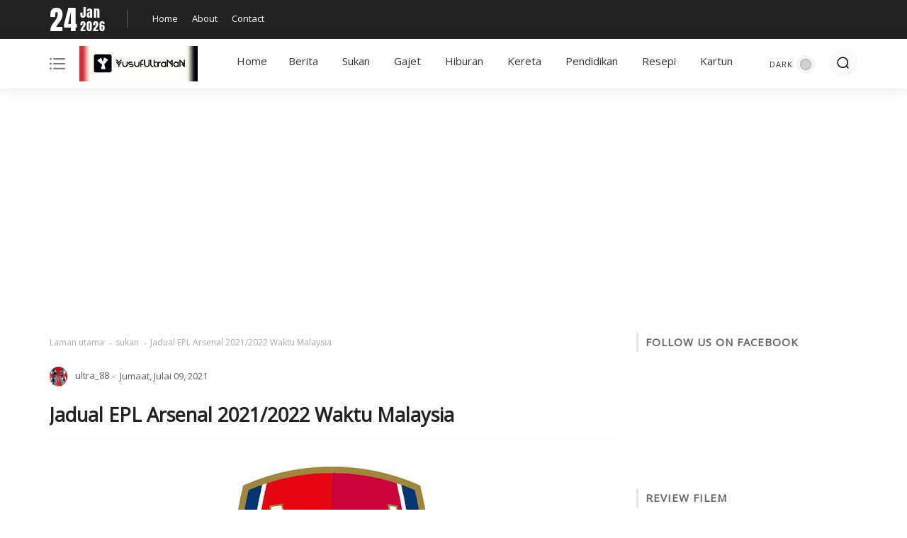

--- FILE ---
content_type: text/html; charset=UTF-8
request_url: https://www.yusufultraman.com/2021/07/jadual-epl-arsenal-20212022-waktu.html
body_size: 36898
content:
<!DOCTYPE html>
<html class='ltr' dir='ltr' lang='ms' xmlns='http://www.w3.org/1999/xhtml' xmlns:b='http://www.google.com/2005/gml/b' xmlns:data='http://www.google.com/2005/gml/data' xmlns:expr='http://www.google.com/2005/gml/expr'>
<head>
<meta content='width=device-width, initial-scale=1' name='viewport'/>
<meta content='text/html; charset=UTF-8' http-equiv='Content-Type'/>
<meta content='ID DMCA' name='dmca-site-verification'/>
<meta content='ID WEBMASTER TOOLS YANDEX' name='yandex-verification'/>
<meta content='4H6kVh5u6GoUqwWSWVpZJIdys2KEt0bYJQFTWi5KiJ8' name='google-site-verification'/>
<meta content='D8C5815B5B37292D35FAA4B8209E441D' name='msvalidate.01'/>
<meta content='ID WEBMASTER TOOLS' name='p:domain_verify'/>
<meta content='#ffffff' name='theme-color'/>
<meta content='#ffffff' name='msapplication-navbutton-color'/>
<meta content='blogger' name='generator'/>
<link href='https://www.yusufultraman.com/2021/07/jadual-epl-arsenal-20212022-waktu.html' rel='canonical'/>
<link href='https://www.yusufultraman.com/2021/07/jadual-epl-arsenal-20212022-waktu.html' hreflang='x-default' rel='alternate'/>
<link rel="alternate" type="application/atom+xml" title="YusufUltraMaN - Atom" href="https://www.yusufultraman.com/feeds/posts/default" />
<link rel="alternate" type="application/rss+xml" title="YusufUltraMaN - RSS" href="https://www.yusufultraman.com/feeds/posts/default?alt=rss" />
<link rel="service.post" type="application/atom+xml" title="YusufUltraMaN - Atom" href="https://www.blogger.com/feeds/7972143521150983555/posts/default" />

<link rel="alternate" type="application/atom+xml" title="YusufUltraMaN - Atom" href="https://www.yusufultraman.com/feeds/8757206219745842207/comments/default" />
<link href='https://blogger.googleusercontent.com/img/b/R29vZ2xl/AVvXsEjGIkKmsPY_hVK_Oluh7bg_5N8NJuuksLKEclEtrVc6GRvM1C2UE2OOOIoVWglgiDzQEDRPqACPnYisFn3vb11YqZZ-tUaALmQ2M8QE7VVUyJRf_Ml6B-k__I7v3DXQW7yEbJW3A75eWAN0/w400-h400/ar.jpg' rel='image_src'/>
<meta content='Berikut Adalah Jadual Liga Perdana Inggeris Musim (EPL) 2021/2022 Bagi Pasukan Arsenal Dalam Waktu Malaysia.
Ogos 2021
14/8 A: VS Brentford: 3pg
' name='description'/>
<meta content='https://www.yusufultraman.com/2021/07/jadual-epl-arsenal-20212022-waktu.html' property='og:url'/>
<meta content='Jadual EPL Arsenal 2021/2022 Waktu Malaysia' property='og:title'/>
<meta content='Berikut Adalah Jadual Liga Perdana Inggeris Musim (EPL) 2021/2022 Bagi Pasukan Arsenal Dalam Waktu Malaysia.
Ogos 2021
14/8 A: VS Brentford: 3pg
' property='og:description'/>
<meta content='https://blogger.googleusercontent.com/img/b/R29vZ2xl/AVvXsEjGIkKmsPY_hVK_Oluh7bg_5N8NJuuksLKEclEtrVc6GRvM1C2UE2OOOIoVWglgiDzQEDRPqACPnYisFn3vb11YqZZ-tUaALmQ2M8QE7VVUyJRf_Ml6B-k__I7v3DXQW7yEbJW3A75eWAN0/w1200-h630-p-k-no-nu/ar.jpg' property='og:image'/>
<title>Jadual EPL Arsenal 2021/2022 Waktu Malaysia | YusufUltraMaN</title>
<meta content='Jadual EPL Arsenal 2021/2022 Waktu Malaysia' name='keywords'/>
<meta content='blog' property='og:type'/>
<meta content='https://blogger.googleusercontent.com/img/b/R29vZ2xl/AVvXsEjGIkKmsPY_hVK_Oluh7bg_5N8NJuuksLKEclEtrVc6GRvM1C2UE2OOOIoVWglgiDzQEDRPqACPnYisFn3vb11YqZZ-tUaALmQ2M8QE7VVUyJRf_Ml6B-k__I7v3DXQW7yEbJW3A75eWAN0/w400-h400/ar.jpg' property='og:image'/>
<meta content='Berikut Adalah Jadual Liga Perdana Inggeris Musim (EPL) 2021/2022 Bagi Pasukan Arsenal Dalam Waktu Malaysia.
Ogos 2021
14/8 A: VS Brentford: 3pg
' property='og:description'/>
<meta content='YusufUltraMaN' property='og:site_name'/>
<meta content='https://www.facebook.com/xxxxx' property='article:author'/>
<meta content='https://www.facebook.com/xxxxx' property='article:publisher'/>
<meta content='CODE FACEBOOK' property='fb:admins'/>
<meta content='CODE FACEBOOK' property='fb:profile_id'/>
<meta content='CODE FACEBOOK' property='fb:app_id'/>
<meta content='CODE FACEBOOK' property='fb:pages'/>
<meta content='ms' name='geo.country'/>
<meta content='ms_MY' property='og:locale'/>
<meta content='en_US' property='og:locale:alternate'/>
<meta content='Indonesia' name='geo.placename'/>
<meta content='general' name='rating'/>
<meta content='Jadual EPL Arsenal 2021/2022 Waktu Malaysia' property='og:image:alt'/>
<meta content='YusufUltraMaN' name='twitter:site'/>
<meta content='summary_large_image' name='twitter:card'/>
<meta content='@goomsite' name='twitter:creator'/>
<!-- [ Meta Tag SEO ] -->
<include expiration='7d' path='*.css'></include>
<include expiration='7d' path='*.js'></include>
<include expiration='3d' path='*.gif'></include>
<include expiration='3d' path='*.jpeg'></include>
<include expiration='3d' path='*.jpg'></include>
<include expiration='3d' path='*.png'></include>
<link href='//1.bp.blogspot.com' rel='dns-prefetch'/>
<link href='//2.bp.blogspot.com' rel='dns-prefetch'/>
<link href='//3.bp.blogspot.com' rel='dns-prefetch'/>
<link href='//4.bp.blogspot.com' rel='dns-prefetch'/>
<link href='//www.blogger.com' rel='dns-prefetch'/>
<link href='//dnjs.cloudflare.com' rel='dns-prefetch'/>
<link href='//fonts.gstatic.com' rel='dns-prefetch'/>
<link href='//pagead2.googlesyndication.com' rel='dns-prefetch'/>
<link href='//www.googletagmanager.com' rel='dns-prefetch'/>
<link href='//www.google-analytics.com' rel='dns-prefetch'/>
<link href='//connect.facebook.net' rel='dns-prefetch'/>
<script>
//<![CDATA[
/* shinsenter/defer.js */
!function(e,o,t,n,i,r){function c(e,t){r?n(e,t||32):i.push(e,t)}function f(e,t,n,i){return t&&o.getElementById(t)||(i=o.createElement(e||"SCRIPT"),t&&(i.id=t),n&&(i.onload=n),o.head.appendChild(i)),i||{}}r=/p/.test(o.readyState),e.addEventListener("on"+t in e?t:"load",function(){for(r=1;i[0];)c(i.shift(),i.shift())}),c._=f,e.defer=c,e.deferscript=function(e,t,n,i){c(function(){f("",t,i).src=e},n)}}(this,document,"pageshow",setTimeout,[]),function(s,n){var a="IntersectionObserver",d="src",l="lazied",h="data-",m=h+l,y="load",p="forEach",b="getAttribute",g="setAttribute",v=Function(),I=s.defer||v,c=I._||v;function A(e,t){return[].slice.call((t||n).querySelectorAll(e))}function e(u){return function(e,t,o,r,c,f){I(function(n,t){function i(n){!1!==(r||v).call(n,n)&&((f||["srcset",d,"style"])[p](function(e,t){(t=n[b](h+e))&&n[g](e,t)}),A("SOURCE",n)[p](i),y in n&&n[y]()),n.className+=" "+(o||l)}t=a in s?(n=new s[a](function(e){e[p](function(e,t){e.isIntersecting&&(t=e.target)&&(n.unobserve(t),i(t))})},c)).observe.bind(n):i,A(e||u+"["+h+d+"]:not(["+m+"])")[p](function(e){e[b](m)||(e[g](m,u),t(e))})},t)}}function t(){I(function(t,n,i,o,r){t=A((i="[type=deferjs]")+":not("+(o="[async]")+")").concat(A(i+o)),function e(){if(0!=t){for(o in(i=t.shift()).parentNode.removeChild(i),i.removeAttribute("type"),n=c(i.nodeName),i)"string"==typeof(r=i[o])&&n[o]!=r&&(n[o]=r);n[d]&&!n.hasAttribute("async")?n.onload=n.onerror=e:I(e,.1)}}()},4)}t(),s.deferstyle=function(t,n,e,i){I(function(e){(e=c("LINK",n,i)).rel="stylesheet",e.href=t},e)},s.deferimg=e("img"),s.deferiframe=e("iframe"),I.all=t}(this,document);
//]]>
 </script>
<style type='text/css'>@font-face{font-family:'Open Sans';font-style:normal;font-weight:400;font-stretch:100%;font-display:swap;src:url(//fonts.gstatic.com/s/opensans/v44/memSYaGs126MiZpBA-UvWbX2vVnXBbObj2OVZyOOSr4dVJWUgsjZ0B4taVIUwaEQbjB_mQ.woff2)format('woff2');unicode-range:U+0460-052F,U+1C80-1C8A,U+20B4,U+2DE0-2DFF,U+A640-A69F,U+FE2E-FE2F;}@font-face{font-family:'Open Sans';font-style:normal;font-weight:400;font-stretch:100%;font-display:swap;src:url(//fonts.gstatic.com/s/opensans/v44/memSYaGs126MiZpBA-UvWbX2vVnXBbObj2OVZyOOSr4dVJWUgsjZ0B4kaVIUwaEQbjB_mQ.woff2)format('woff2');unicode-range:U+0301,U+0400-045F,U+0490-0491,U+04B0-04B1,U+2116;}@font-face{font-family:'Open Sans';font-style:normal;font-weight:400;font-stretch:100%;font-display:swap;src:url(//fonts.gstatic.com/s/opensans/v44/memSYaGs126MiZpBA-UvWbX2vVnXBbObj2OVZyOOSr4dVJWUgsjZ0B4saVIUwaEQbjB_mQ.woff2)format('woff2');unicode-range:U+1F00-1FFF;}@font-face{font-family:'Open Sans';font-style:normal;font-weight:400;font-stretch:100%;font-display:swap;src:url(//fonts.gstatic.com/s/opensans/v44/memSYaGs126MiZpBA-UvWbX2vVnXBbObj2OVZyOOSr4dVJWUgsjZ0B4jaVIUwaEQbjB_mQ.woff2)format('woff2');unicode-range:U+0370-0377,U+037A-037F,U+0384-038A,U+038C,U+038E-03A1,U+03A3-03FF;}@font-face{font-family:'Open Sans';font-style:normal;font-weight:400;font-stretch:100%;font-display:swap;src:url(//fonts.gstatic.com/s/opensans/v44/memSYaGs126MiZpBA-UvWbX2vVnXBbObj2OVZyOOSr4dVJWUgsjZ0B4iaVIUwaEQbjB_mQ.woff2)format('woff2');unicode-range:U+0307-0308,U+0590-05FF,U+200C-2010,U+20AA,U+25CC,U+FB1D-FB4F;}@font-face{font-family:'Open Sans';font-style:normal;font-weight:400;font-stretch:100%;font-display:swap;src:url(//fonts.gstatic.com/s/opensans/v44/memSYaGs126MiZpBA-UvWbX2vVnXBbObj2OVZyOOSr4dVJWUgsjZ0B5caVIUwaEQbjB_mQ.woff2)format('woff2');unicode-range:U+0302-0303,U+0305,U+0307-0308,U+0310,U+0312,U+0315,U+031A,U+0326-0327,U+032C,U+032F-0330,U+0332-0333,U+0338,U+033A,U+0346,U+034D,U+0391-03A1,U+03A3-03A9,U+03B1-03C9,U+03D1,U+03D5-03D6,U+03F0-03F1,U+03F4-03F5,U+2016-2017,U+2034-2038,U+203C,U+2040,U+2043,U+2047,U+2050,U+2057,U+205F,U+2070-2071,U+2074-208E,U+2090-209C,U+20D0-20DC,U+20E1,U+20E5-20EF,U+2100-2112,U+2114-2115,U+2117-2121,U+2123-214F,U+2190,U+2192,U+2194-21AE,U+21B0-21E5,U+21F1-21F2,U+21F4-2211,U+2213-2214,U+2216-22FF,U+2308-230B,U+2310,U+2319,U+231C-2321,U+2336-237A,U+237C,U+2395,U+239B-23B7,U+23D0,U+23DC-23E1,U+2474-2475,U+25AF,U+25B3,U+25B7,U+25BD,U+25C1,U+25CA,U+25CC,U+25FB,U+266D-266F,U+27C0-27FF,U+2900-2AFF,U+2B0E-2B11,U+2B30-2B4C,U+2BFE,U+3030,U+FF5B,U+FF5D,U+1D400-1D7FF,U+1EE00-1EEFF;}@font-face{font-family:'Open Sans';font-style:normal;font-weight:400;font-stretch:100%;font-display:swap;src:url(//fonts.gstatic.com/s/opensans/v44/memSYaGs126MiZpBA-UvWbX2vVnXBbObj2OVZyOOSr4dVJWUgsjZ0B5OaVIUwaEQbjB_mQ.woff2)format('woff2');unicode-range:U+0001-000C,U+000E-001F,U+007F-009F,U+20DD-20E0,U+20E2-20E4,U+2150-218F,U+2190,U+2192,U+2194-2199,U+21AF,U+21E6-21F0,U+21F3,U+2218-2219,U+2299,U+22C4-22C6,U+2300-243F,U+2440-244A,U+2460-24FF,U+25A0-27BF,U+2800-28FF,U+2921-2922,U+2981,U+29BF,U+29EB,U+2B00-2BFF,U+4DC0-4DFF,U+FFF9-FFFB,U+10140-1018E,U+10190-1019C,U+101A0,U+101D0-101FD,U+102E0-102FB,U+10E60-10E7E,U+1D2C0-1D2D3,U+1D2E0-1D37F,U+1F000-1F0FF,U+1F100-1F1AD,U+1F1E6-1F1FF,U+1F30D-1F30F,U+1F315,U+1F31C,U+1F31E,U+1F320-1F32C,U+1F336,U+1F378,U+1F37D,U+1F382,U+1F393-1F39F,U+1F3A7-1F3A8,U+1F3AC-1F3AF,U+1F3C2,U+1F3C4-1F3C6,U+1F3CA-1F3CE,U+1F3D4-1F3E0,U+1F3ED,U+1F3F1-1F3F3,U+1F3F5-1F3F7,U+1F408,U+1F415,U+1F41F,U+1F426,U+1F43F,U+1F441-1F442,U+1F444,U+1F446-1F449,U+1F44C-1F44E,U+1F453,U+1F46A,U+1F47D,U+1F4A3,U+1F4B0,U+1F4B3,U+1F4B9,U+1F4BB,U+1F4BF,U+1F4C8-1F4CB,U+1F4D6,U+1F4DA,U+1F4DF,U+1F4E3-1F4E6,U+1F4EA-1F4ED,U+1F4F7,U+1F4F9-1F4FB,U+1F4FD-1F4FE,U+1F503,U+1F507-1F50B,U+1F50D,U+1F512-1F513,U+1F53E-1F54A,U+1F54F-1F5FA,U+1F610,U+1F650-1F67F,U+1F687,U+1F68D,U+1F691,U+1F694,U+1F698,U+1F6AD,U+1F6B2,U+1F6B9-1F6BA,U+1F6BC,U+1F6C6-1F6CF,U+1F6D3-1F6D7,U+1F6E0-1F6EA,U+1F6F0-1F6F3,U+1F6F7-1F6FC,U+1F700-1F7FF,U+1F800-1F80B,U+1F810-1F847,U+1F850-1F859,U+1F860-1F887,U+1F890-1F8AD,U+1F8B0-1F8BB,U+1F8C0-1F8C1,U+1F900-1F90B,U+1F93B,U+1F946,U+1F984,U+1F996,U+1F9E9,U+1FA00-1FA6F,U+1FA70-1FA7C,U+1FA80-1FA89,U+1FA8F-1FAC6,U+1FACE-1FADC,U+1FADF-1FAE9,U+1FAF0-1FAF8,U+1FB00-1FBFF;}@font-face{font-family:'Open Sans';font-style:normal;font-weight:400;font-stretch:100%;font-display:swap;src:url(//fonts.gstatic.com/s/opensans/v44/memSYaGs126MiZpBA-UvWbX2vVnXBbObj2OVZyOOSr4dVJWUgsjZ0B4vaVIUwaEQbjB_mQ.woff2)format('woff2');unicode-range:U+0102-0103,U+0110-0111,U+0128-0129,U+0168-0169,U+01A0-01A1,U+01AF-01B0,U+0300-0301,U+0303-0304,U+0308-0309,U+0323,U+0329,U+1EA0-1EF9,U+20AB;}@font-face{font-family:'Open Sans';font-style:normal;font-weight:400;font-stretch:100%;font-display:swap;src:url(//fonts.gstatic.com/s/opensans/v44/memSYaGs126MiZpBA-UvWbX2vVnXBbObj2OVZyOOSr4dVJWUgsjZ0B4uaVIUwaEQbjB_mQ.woff2)format('woff2');unicode-range:U+0100-02BA,U+02BD-02C5,U+02C7-02CC,U+02CE-02D7,U+02DD-02FF,U+0304,U+0308,U+0329,U+1D00-1DBF,U+1E00-1E9F,U+1EF2-1EFF,U+2020,U+20A0-20AB,U+20AD-20C0,U+2113,U+2C60-2C7F,U+A720-A7FF;}@font-face{font-family:'Open Sans';font-style:normal;font-weight:400;font-stretch:100%;font-display:swap;src:url(//fonts.gstatic.com/s/opensans/v44/memSYaGs126MiZpBA-UvWbX2vVnXBbObj2OVZyOOSr4dVJWUgsjZ0B4gaVIUwaEQbjA.woff2)format('woff2');unicode-range:U+0000-00FF,U+0131,U+0152-0153,U+02BB-02BC,U+02C6,U+02DA,U+02DC,U+0304,U+0308,U+0329,U+2000-206F,U+20AC,U+2122,U+2191,U+2193,U+2212,U+2215,U+FEFF,U+FFFD;}</style>
<style id='page-skin-1' type='text/css'><!--
/*CSS*/
@font-face{font-family:Anton;font-style:normal;font-weight:400;font-display:swap;src:url(https://fonts.gstatic.com/s/anton/v12/1Ptgg87LROyAm3Kz-C8.woff2) format('woff2')}
@font-face{font-family:'Material Icons';font-style:normal;font-weight:400;font-display:swap;src:url(https://fonts.gstatic.com/s/materialicons/v53/flUhRq6tzZclQEJ-Vdg-IuiaDsNc.woff2) format('woff2');font-display:swap}
dl,ul,ul li{list-style:none}
a,a:visited,abbr{text-decoration:none}
.center,img{position:relative}
:after, :before{-webkit-box-sizing:border-box;-moz-box-sizing:border-box;box-sizing:border-box}
.CSS_LIGHTBOX_ATTRIBUTION_INDEX_CONTAINER .CSS_HCONT_CHILDREN_HOLDER>.CSS_LAYOUT_COMPONENT.CSS_HCONT_CHILD:first-child>.CSS_LAYOUT_COMPONENT{opacity:0}
a,abbr,acronym,address,applet,b,big,blockquote,body,caption,center,cite,code,dd,del,dfn,div,dl,dt,em,fieldset,font,form,h1,h2,h3,h4,h5,h6,html,i,iframe,img,ins,kbd,label,legend,li,object,p,pre,q,s,samp,small,span,strike,strong,sub,sup,table,tbody,td,tfoot,th,thead,tr,tt,u,ul,var{padding:0;border:0;outline:0;vertical-align:baseline;background:0;text-decoration:none}
button,form,input,textarea{-webkit-appearance:none;-moz-appearance:none;appearance:none;-webkit-border-radius:0;-moz-border-radius:0;border-radius:0;}
dl,ul{font-weight:400}
ul li{margin-bottom:10px}
caption,th{text-align:center}
img{border:none;width:auto;height:auto;max-width:100%}
.clr{clear:both}
.section,.widget,.widget ul{margin:0;padding:0}
a{color:#ffcb46}
a img{border:0}
*:before,*:after{-webkit-box-sizing:border-box;-moz-box-sizing:border-box;box-sizing:border-box;}
.CSS_LIGHTBOX{z-index:999999!important}
.separator a{clear:none!important;float:none!important;margin-left:0!important;margin-right:0!important}
#navbar-iframe,.feed-links,.home-link,.menu-wrapper h3,.widget-item-control,a.quickedit{display:none!important}
.center{display:table;margin:0 auto}
.custom-css,.custom-javascript-footer,.widget>h2,.widget>h3,.page-error #sidebar-wrapper{display:none}
.page-error #main-wrapper{width:100%!important;margin:0!important}
#main-wrapper,#sidebar-wrapper{overflow:hidden;box-sizing:border-box;word-wrap:break-word}
#main-wrapper,#sidebar-wrapper,body{word-wrap:break-word}
body{background-color:#ffffff;font:16px Open Sans, sans-serif;color:#656565;font-weight:400;line-height:1.7em;margin:0;padding:0}
#outer-wrapper{margin:0 auto;-webkit-box-shadow:0 0 5px rgba(0,0,0,.1);-moz-box-shadow:0 0 5px rgba(0,0,0,.1);box-shadow:0 0 5px rgba(0,0,0,.1);}
.row{width:1140px}#content-wrapper{margin:0 auto;}
.img-wrapper,.post-title a{display:block}
#content-wrapper>.container,.container{margin:0 auto}
#main-wrapper{float:left;width:795px;padding:0;margin:0}
#sidebar-wrapper{float:right;width:30%;padding:0 0 0 30px;position:-webkit-sticky;position:sticky;top:6rem}
.comments .avatar-image-container{color:transparent!important}
.social a:before{content:"";height:17px;width:17px;display:inline-block;margin:0;vertical-align:middle;padding:0}
.social .facebook a:before{background:url("data:image/svg+xml;charset=utf8,<svg xmlns='http://www.w3.org/2000/svg' viewBox='0 0 155.139 155.139'><path fill='white' d='M89.584,155.139V84.378h23.742l3.562-27.585H89.584V39.184 c0-7.984,2.208-13.425,13.67-13.425l14.595-0.006V1.08C115.325,0.752,106.661,0,96.577,0C75.52,0,61.104,12.853,61.104,36.452 v20.341H37.29v27.585h23.814v70.761H89.584z'/></svg>")}
.social .twitter a:before{background:url("data:image/svg+xml;charset=utf8,<svg xmlns='http://www.w3.org/2000/svg' viewBox='0 0 24 24'><path fill='white' d='M22.46,6C21.69,6.35 20.86,6.58 20,6.69C20.88,6.16 21.56,5.32 21.88,4.31C21.05,4.81 20.13,5.16 19.16,5.36C18.37,4.5 17.26,4 16,4C13.65,4 11.73,5.92 11.73,8.29C11.73,8.63 11.77,8.96 11.84,9.27C8.28,9.09 5.11,7.38 3,4.79C2.63,5.42 2.42,6.16 2.42,6.94C2.42,8.43 3.17,9.75 4.33,10.5C3.62,10.5 2.96,10.3 2.38,10C2.38,10 2.38,10 2.38,10.03C2.38,12.11 3.86,13.85 5.82,14.24C5.46,14.34 5.08,14.39 4.69,14.39C4.42,14.39 4.15,14.36 3.89,14.31C4.43,16 6,17.26 7.89,17.29C6.43,18.45 4.58,19.13 2.56,19.13C2.22,19.13 1.88,19.11 1.54,19.07C3.44,20.29 5.7,21 8.12,21C16,21 20.33,14.46 20.33,8.79C20.33,8.6 20.33,8.42 20.32,8.23C21.16,7.63 21.88,6.87 22.46,6Z'/></svg>")}
.social .telegram a:before{background:url("data:image/svg+xml;charset=utf8,<svg xmlns='http://www.w3.org/2000/svg' viewBox='0 0 24 24'><path fill='white' d='m9.417 15.181-.397 5.584c.568 0 .814-.244 1.109-.537l2.663-2.545 5.518 4.041c1.012.564 1.725.267 1.998-.931l3.622-16.972.001-.001c.321-1.496-.541-2.081-1.527-1.714l-21.29 8.151c-1.453.564-1.431 1.374-.247 1.741l5.443 1.693 12.643-7.911c.595-.394 1.136-.176.691.218z'/></svg>")}
.social .youtube a:before{background:url("data:image/svg+xml;charset=utf8,<svg xmlns='http://www.w3.org/2000/svg' viewBox='0 0 24 24'><path fill='white' d='M10,15L15.19,12L10,9V15M21.56,7.17C21.69,7.64 21.78,8.27 21.84,9.07C21.91,9.87 21.94,10.56 21.94,11.16L22,12C22,14.19 21.84,15.8 21.56,16.83C21.31,17.73 20.73,18.31 19.83,18.56C19.36,18.69 18.5,18.78 17.18,18.84C15.88,18.91 14.69,18.94 13.59,18.94L12,19C7.81,19 5.2,18.84 4.17,18.56C3.27,18.31 2.69,17.73 2.44,16.83C2.31,16.36 2.22,15.73 2.16,14.93C2.09,14.13 2.06,13.44 2.06,12.84L2,12C2,9.81 2.16,8.2 2.44,7.17C2.69,6.27 3.27,5.69 4.17,5.44C4.64,5.31 5.5,5.22 6.82,5.16C8.12,5.09 9.31,5.06 10.41,5.06L12,5C16.19,5 18.8,5.16 19.83,5.44C20.73,5.69 21.31,6.27 21.56,7.17Z'/></svg>")}
.social .linkedin a:before{background:url("data:image/svg+xml;charset=utf8,<svg xmlns='http://www.w3.org/2000/svg' viewBox='0 0 24 24'><path fill='white' d='M19 3A2 2 0 0 1 21 5V19A2 2 0 0 1 19 21H5A2 2 0 0 1 3 19V5A2 2 0 0 1 5 3H19M18.5 18.5V13.2A3.26 3.26 0 0 0 15.24 9.94C14.39 9.94 13.4 10.46 12.92 11.24V10.13H10.13V18.5H12.92V13.57C12.92 12.8 13.54 12.17 14.31 12.17A1.4 1.4 0 0 1 15.71 13.57V18.5H18.5M6.88 8.56A1.68 1.68 0 0 0 8.56 6.88C8.56 5.95 7.81 5.19 6.88 5.19A1.69 1.69 0 0 0 5.19 6.88C5.19 7.81 5.95 8.56 6.88 8.56M8.27 18.5V10.13H5.5V18.5H8.27Z'/></svg>")}
.social .instagram a:before{background:url("data:image/svg+xml;charset=utf8,<svg xmlns='http://www.w3.org/2000/svg' viewBox='0 0 24 24'><path fill='white' d='M7.8,2H16.2C19.4,2 22,4.6 22,7.8V16.2A5.8,5.8 0 0,1 16.2,22H7.8C4.6,22 2,19.4 2,16.2V7.8A5.8,5.8 0 0,1 7.8,2M7.6,4A3.6,3.6 0 0,0 4,7.6V16.4C4,18.39 5.61,20 7.6,20H16.4A3.6,3.6 0 0,0 20,16.4V7.6C20,5.61 18.39,4 16.4,4H7.6M17.25,5.5A1.25,1.25 0 0,1 18.5,6.75A1.25,1.25 0 0,1 17.25,8A1.25,1.25 0 0,1 16,6.75A1.25,1.25 0 0,1 17.25,5.5M12,7A5,5 0 0,1 17,12A5,5 0 0,1 12,17A5,5 0 0,1 7,12A5,5 0 0,1 12,7M12,9A3,3 0 0,0 9,12A3,3 0 0,0 12,15A3,3 0 0,0 15,12A3,3 0 0,0 12,9Z'/></svg>")}
.social .pinterest a:before{background:url("data:image/svg+xml;charset=utf8,<svg xmlns='http://www.w3.org/2000/svg' viewBox='0 0 97.672 97.672'><path fill='white' d='M51.125,0C24.469,0,11.029,19.11,11.029,35.047c0,9.649,3.653,18.232,11.487,21.432c1.286,0.525,2.438,0.019,2.812-1.403 c0.258-0.985,0.871-3.468,1.144-4.503c0.376-1.407,0.229-1.9-0.807-3.126c-2.259-2.665-3.703-6.115-3.703-11.002 c0-14.178,10.608-26.87,27.624-26.87c15.064,0,23.342,9.206,23.342,21.5c0,16.176-7.159,29.828-17.786,29.828 c-5.87,0-10.262-4.854-8.854-10.807c1.686-7.107,4.951-14.778,4.951-19.907c0-4.592-2.463-8.423-7.565-8.423 c-6,0-10.819,6.207-10.819,14.521c0,5.296,1.789,8.878,1.789,8.878s-6.141,26.015-7.215,30.571 c-2.145,9.072-0.322,20.195-0.168,21.318c0.089,0.666,0.944,0.824,1.332,0.322c0.555-0.723,7.7-9.544,10.129-18.359 c0.687-2.496,3.944-15.42,3.944-15.42c1.95,3.717,7.647,6.992,13.706,6.992c18.034,0,30.271-16.441,30.271-38.45 C86.644,15.498,72.547,0,51.125,0z'/></svg>")}
.social .whatsapp a:before{background:url("data:image/svg+xml;charset=utf8,<svg xmlns='http://www.w3.org/2000/svg' viewBox='0 0 24 24'><path fill='white' d='M12.04 2C6.58 2 2.13 6.45 2.13 11.91C2.13 13.66 2.59 15.36 3.45 16.86L2.05 22L7.3 20.62C8.75 21.41 10.38 21.83 12.04 21.83C17.5 21.83 21.95 17.38 21.95 11.92C21.95 9.27 20.92 6.78 19.05 4.91C17.18 3.03 14.69 2 12.04 2M12.05 3.67C14.25 3.67 16.31 4.53 17.87 6.09C19.42 7.65 20.28 9.72 20.28 11.92C20.28 16.46 16.58 20.15 12.04 20.15C10.56 20.15 9.11 19.76 7.85 19L7.55 18.83L4.43 19.65L5.26 16.61L5.06 16.29C4.24 15 3.8 13.47 3.8 11.91C3.81 7.37 7.5 3.67 12.05 3.67M8.53 7.33C8.37 7.33 8.1 7.39 7.87 7.64C7.65 7.89 7 8.5 7 9.71C7 10.93 7.89 12.1 8 12.27C8.14 12.44 9.76 14.94 12.25 16C12.84 16.27 13.3 16.42 13.66 16.53C14.25 16.72 14.79 16.69 15.22 16.63C15.7 16.56 16.68 16.03 16.89 15.45C17.1 14.87 17.1 14.38 17.04 14.27C16.97 14.17 16.81 14.11 16.56 14C16.31 13.86 15.09 13.26 14.87 13.18C14.64 13.1 14.5 13.06 14.31 13.3C14.15 13.55 13.67 14.11 13.53 14.27C13.38 14.44 13.24 14.46 13 14.34C12.74 14.21 11.94 13.95 11 13.11C10.26 12.45 9.77 11.64 9.62 11.39C9.5 11.15 9.61 11 9.73 10.89C9.84 10.78 10 10.6 10.1 10.45C10.23 10.31 10.27 10.2 10.35 10.04C10.43 9.87 10.39 9.73 10.33 9.61C10.27 9.5 9.77 8.26 9.56 7.77C9.36 7.29 9.16 7.35 9 7.34C8.86 7.34 8.7 7.33 8.53 7.33Z'/></svg>")}
.mUheader-content,.mUheader-content .container,.header-logo{position:relative;padding:0}
.header-logo,.header-logo img{max-height:50px;margin:0}
#main-toggle,#menu a,#toc a{text-decoration:none}
.buttons button:focus,button.close-menu:focus{outline:0}
.mUsocial .facebook a{background-color:#3b5999}
.mUsocial .twitter a{background-color:#00acee}
.mUsocial .youtube a{background-color:#f50000}
.mUsocial .instagram a{background:linear-gradient(15deg,#ffb13d,#dd277b,#4d5ed4)}
.mUsocial .pinterest a{background-color:#ca2127}
.mUsocial .linkedin a{background-color:#0077b5}
.mUsocial .whatsapp a{background-color:#3fbb50}
.mUsocial .telegram a{background-color:#3198bf}
#header-wrap{background:#fff;position:relative;margin:0 auto 35px;width:1140px}
.mUheader-content{height:70px;width:100%;-webkit-box-align:center;-ms-flex-align:center;align-items:center;display:-webkit-box;display:-ms-flexbox;display:flex;margin-right:auto;margin-left:auto}
.mUheader-content .container{margin:0 auto}
.header-logo{float:left;width:auto;max-width:250px;z-index:999}
.khusus-artikel .post-body img,.sidebar-slide button.close-menu svg,.widget iframe,.widget img,svg{max-width:100%}
.header-logo .logo-wrapper{display:block}
.header-logo h1{color:#222222;font-size:20px;line-height:30px;margin:0}
.header-logo p{font-size:12px;margin:5px 0 0}
#cookieChoiceInfo{background-color:#222222;padding:10px;bottom:0;top:unset;font-family:"Helvetica Neue Light",HelveticaNeue-Light,"Helvetica Neue",Calibri,Helvetica,Arial}
#cookieChoiceInfo .cookie-choices-text{margin:0 auto;font-size:16px;color:#fff;text-align:left}
#cookieChoiceInfo .cookie-choices-button{color:#000;background-color:#adbcc5;-webkit-border-radius:5px;-moz-border-radius:5px;border-radius:5px;padding:8px 18px;text-transform:none;-webkit-transition:all .2s linear;-moz-transition:all .2s linear;-ms-transition:all .2s linear;-o-transition:all .2s linear;transition:all .2s linear;font-weight:400}
#cookieChoiceInfo .cookie-choices-button:nth-child(2){background-color:#f1d600}
#cookieChoiceInfo .cookie-choices-button:hover,#cookieChoiceInfo .cookie-choices-button:nth-child(2):hover{background-color:#e9eef0}
.mUheader{position:-webkit-sticky;position:sticky;top:0;z-index:99999;background-color:#fff;width:100%;-webkit-box-shadow:0 0 20px 0 rgb(0 0 0 / 11%);-moz-box-shadow:0 0 20px 0 rgb(0 0 0 / 11%);box-shadow:0 0 20px 0 rgb(0 0 0 / 11%);}
.mask,.sticky{position:fixed;top:0}
::-webkit-scrollbar{width:12px;height:12px;background-color:#f2f2f2}
::-webkit-scrollbar:hover{background-color:#ccc}
::-webkit-scrollbar-thumb{border:2px solid transparent;-webkit-box-shadow:inset 0 0 0 24px rgba(0,0,0,.15);-moz-box-shadow:inset 0 0 0 24px rgba(0,0,0,.15);box-shadow:inset 0 0 0 24px rgba(0,0,0,.15);-webkit-border-radius:24px;-moz-border-radius:24px;border-radius:24px}
::-webkit-scrollbar-thumb:active{-webkit-box-shadow:inset 0 0 0 24px rgba(0,0,0,.3);-moz-box-shadow:inset 0 0 0 24px rgba(0,0,0,.3);box-shadow:inset 0 0 0 24px rgba(0,0,0,.3);-webkit-border-radius:24px;-moz-border-radius:24px;border-radius:24px}
.mUsidebar-open .sidebar-slide::-webkit-scrollbar{width:8px;height:8px;background-color:rgb(98 98 98)}
.mUsidebar-open .sidebar-slide::-webkit-scrollbar:hover{background-color:#ccc}
.mUsidebar-open .sidebar-slide::-webkit-scrollbar-thumb{border:1px solid;-webkit-box-shadow:inset 0 0 0 24px rgb(0 0 0 / 37%);-moz-box-shadow:inset 0 0 0 24px rgb(0 0 0 / 37%);box-shadow:inset 0 0 0 24px rgb(0 0 0 / 37%);-webkit-border-radius:24px;-moz-border-radius:24px;border-radius:24px}
.mUsidebar-open .sidebar-slide::-webkit-scrollbar-thumb:active{-webkit-box-shadow:inset 0 0 0 24px rgba(0,0,0,.3);-moz-box-shadow:inset 0 0 0 24px rgba(0,0,0,.3);box-shadow:inset 0 0 0 24px rgba(0,0,0,.3);-webkit-border-radius:24px;-moz-border-radius:24px;border-radius:24px}
.mask{left:0;z-index:99999;width:100%;height:100%;background:rgb(0 0 0 / 48%);cursor:url(https://blogger.googleusercontent.com/img/b/R29vZ2xl/AVvXsEiWcaYL6fe31DR-mjQYXjet84esRGsgFSnh-Awormz5_kHiLZ8UqlwqRc3M3yF_wDEQQ56-tIpkOokKK4vSvJVvB5QKPYYykQNmzcXAsDpxBs7fDeHeCRpWT6z-snXEHrDMKm36JVaVUcHy/w23-h18/cursor.png),auto}
.buttons{margin-bottom:30px;text-align:center;position:relative}
.buttons button{display:inline-block;margin:0 0 4px;padding:10px 15px;color:#fff;background-color:#67b5d1}
.buttons button.active,.buttons button:hover{background-color:#3184a1}
#main-toggle{fill:#7b7b7b;background:0;-webkit-border-radius:99em;-moz-border-radius:99em;border-radius:99em;border:0;outline:0;cursor:pointer;vertical-align:middle;position:relative;float:left;z-index:999;height:40px;width:22px;display:block;margin:0 20px 0 0;padding:0}
.boxslide{position:fixed;background-color:#222222;overflow:hidden;-webkit-transition:all .3s;-moz-transition:all .3s;-ms-transition:all .3s;-o-transition:all .3s;transition:all .3s}
.sidebar-slide{top:0;width:330px;z-index:999999;height:100%;left:-330px}
.sidebar-slide .btn-menu{display:block;float:right;border:0;margin:23px}
.sidebar-slide .btn-menu .close-menu{border:0;background-color:#393939;text-align:center;margin:0 auto;cursor:pointer;width:40px;height:40px;padding:12px;-webkit-border-radius:99em;-moz-border-radius:99em;border-radius:99em;}
.mUsidebar-open .sidebar-slide{left:0;overflow-y:auto}
#sidebar-left{overflow:hidden;margin:0 auto;width:100%;box-sizing:border-box;word-wrap:break-word;padding:0 35px}
.sidebar-slide button.close-menu svg{height:auto}
#sidebar-left #ArchiveList ul.flat li,#sidebar-left .PopularPosts .post-title{font-size:15px}
#sidebar-left #ArchiveList .flat li>a,#sidebar-left #ArchiveList .flat li>a>span,#sidebar-left .PopularPosts .post-title a,#sidebar-left .contact-form-email,#sidebar-left .contact-form-email-message,#sidebar-left .contact-form-name,#sidebar-left .list-label-widget-content li a,#sidebar-left .sidebar .widget,#sidebar-left .sidebar .widget-title>h3{color:#ccc}
#sidebar-left .list-label-widget-content li:not(:last-of-type):before{background-color:#393939}
#sidebar-left .list-label-widget-content li a:after{background-color:#222222}
#sidebar-left .sidebar .widget-title>h3{font-size:18px;font-weight:600;text-transform:uppercase;margin:0;padding-left:7px;border-left:4px solid #ffcb46}
#sidebar-left .sidebar .widget{position:relative;overflow:hidden;box-sizing:border-box;margin-bottom:30px;padding-bottom:30px;border-bottom:1px solid rgba(255,255,255,.1)}
.list-label-widget-content li:not(:last-of-type):before{content:"";position:absolute;height:100%;width:1px;left:3.5px;top:calc(.5em - -10px);background-color:#d6d6d6}
.list-label-widget-content li a:after{content:"";top:calc(.5em - -10px);left:0;position:absolute;display:inline-block;box-sizing:border-box;width:8px;height:8px;border:1px solid #ffcb46;-webkit-border-radius:50%;-moz-border-radius:50%;border-radius:50%;background-color:#fff;flex-shrink:0}
#sidebar-left .contact-form-email,#sidebar-left .contact-form-email-message,#sidebar-left .contact-form-name{font-family:inherit;background:#393939;-webkit-box-shadow:0 5px 10px rgba(0,0,0,.3);-moz-box-shadow:0 5px 10px rgba(0,0,0,.3);box-shadow:0 5px 10px rgba(0,0,0,.3);line-height:30px;font-size:13px;outline:0}
#sidebar-left .contact-form-email,#sidebar-left .contact-form-name{float:left;width:100%;height:40px;-webkit-border-radius:50px;-moz-border-radius:50px;border-radius:50px;box-sizing:border-box;padding:5px 10px;margin:10px 0;border:0}
#sidebar-left .contact-form-email-message{border:0;margin:10px 0 30px;-webkit-border-radius:5px;-moz-border-radius:5px;border-radius:5px;}
#sidebar-left .contact-form-button-submit{float:left;width:100%;height:44px;background-color:#ffcb46;font-size:13px;color:#fff;text-transform:uppercase;line-height:30px;font-weight:800;border-radius:50px;cursor:pointer;outline:0;box-sizing:border-box;padding:0 10px;margin:0;border:0;-webkit-transition:background .17s ease;-moz-transition:background .17s ease;-ms-transition:background .17s ease;-o-transition:background .17s ease;transition:background .17s ease;}
#sidebar-left #ArchiveList .flat li>a>span{position:relative;float:right;height:20px;font-size:13px;font-weight:400;-webkit-border-radius:50px;-moz-border-radius:50px;border-radius:50px;text-align:center;line-height:19px;padding:0}
.sc-navigasi{position:absolute;top:0;right:0;height:28px;z-index:20;margin:0}
#menu,#menu a,#menu li,.sc-navigasi ul{position:relative}
#menu,#menu ul{height:40px}
.sc-navigasi .widget>.widget-title{display:none}
.sc-navigasi ul{float:right}
.sc-navigasi ul li{float:left;line-height:37px;margin-left:5px;margin-bottom:0}
.sc-navigasi ul li a{display:block;font-size:16px;color:#fff;padding:0 6px}
#menu input,#menu label{display:none;height:70px}
.sc-navigasi ul li:last-child a{padding-right:0}
.sc-navigasi ul li a:hover{color:#ffcb46}
.sc-navigasi ul li a span{position:absolute;text-indent:-999999999px;}
#menu a,#menu li a{color:#333}
.header-widget{margin-right:40px}
#menu{color:#000;float:left}
#menu li,#menu ul{margin:0;padding:0;list-style:none}
#menu li{display:inline-block;font-weight:400;font-size:15px}
#menu a{display:block;line-height:33px;padding:0 15px;-webkit-transition:all .2s ease-in-out;-moz-transition:all .2s ease-in-out;-ms-transition:all .2s ease-in-out;-o-transition:all .2s ease-in-out;transition:all .2s ease-in-out;}
#menu li:hover a{color:#ffcb46}
#menu input{margin:0;padding:0;width:70px;opacity:0;cursor:pointer}
#menu label{font-size:30px;font-weight:400;text-transform:uppercase;width:35px;line-height:60px;text-align:center}
#menu label span{font-size:13px;position:absolute;left:35px}
#menu ul.menus{visibility:hidden;opacity:0;height:auto;overflow:hidden;background:#fff;min-width:200px;width:auto;position:absolute;-webkit-box-shadow:0 15px 40px 0 rgba(0,0,0,.2);box-shadow:0 15px 40px 0 rgba(0,0,0,.2);padding:20px;z-index:99;top:55px;-moz-transform:inherit;-o-transform:scale(.8);-webkit-transform:scale(.8);transform:scale(.8);-webkit-transition:all .3s ease-in-out;-moz-transition:all .3s ease-in-out;-ms-transition:all .3s ease-in-out;-o-transition:all .3s ease-in-out;transition:all .3s ease-in-out;}
#menu li:hover>ul.menus{visibility:visible;opacity:1;-moz-transform:scale(1);-o-transform:scale(1);-webkit-transform:scale(1);transform:scale(1)}
#menu a.dropdown::after{width:4px;content:'';height:4px;-webkit-transform:rotate(-45deg);transform:rotate(-45deg);position:absolute;top:16px;right:0;border-bottom:1px solid #aaa;border-left:1px solid #aaa}
#menu ul.menus li:last-child,#menu ul.menus li:last-child a{border-bottom:none}
#menu a.dropdown::before{position:absolute;bottom:12px;left:0;content:'';display:block;width:0;height:2px;-webkit-transition:width .2s;transition:width .2s}
#menu ul.menus li:hover,#top-bar{width:100%}
.navmenu-content>ul>li>a::before{-webkit-transition:all .2s;-moz-transition:all .2s;-ms-transition:all .2s;-o-transition:all .2s;transition:all .2s;;background:#fff}
#menu ul.menus a{background:#fff;color:#333;line-height:40px;-webkit-transition:all .2s linear;-moz-transition:all .2s linear;-ms-transition:all .2s linear;-o-transition:all .2s linear;transition:all .2s linear;}
#menu ul.menus li{display:block;width:100%;font-size:13px;font-weight:400;text-transform:none}
#menu ul.menus li a:hover:before{left:10px;visibility:visible;opacity:1}
#menu ul.menus li:first-child a{border-top:none}
#menu ul.menus>li:hover>a{background:#eee;padding-left:25px;-webkit-transition:all .1s linear;-moz-transition:all .1s linear;-ms-transition:all .1s linear;-o-transition:all .1s linear;transition:all .1s linear;}
#menu sup{padding:1px 5px;-webkit-border-radius:4px;-moz-border-radius:4px;border-radius:4px;font-size:10px;background-color:#ffcb46}
#top-bar{background-color:#222222;overflow:hidden;margin:0;line-height:1.2em;position:relative;padding:5px 0;-webkit-box-align:center;-ms-flex-align:center;align-items:center;display:-webkit-box;display:-ms-flexbox;display:flex;height:45px}
#top-bar .container{margin:0 auto;position:relative}
.top-bar-nav{position:relative;overflow:hidden}
.top-bar-nav .widget .widget-title{display:none}
.top-bar-nav ul li{float:left;margin:0}
.top-bar-nav ul li a{height:34px;display:block;color:#fff;font-size:13px;font-weight:400;line-height:34px;margin:0 10px 0 0;padding:0 5px;-webkit-transition:color .17s;-moz-transition:color .17s;-ms-transition:color .17s;-o-transition:color .17s;transition:color .17s;}
.top-bar-nav ul li:first-child a{padding:0 5px 0 0}
.top-bar-nav ul li:hover a{color:#ffcb46}
.digital-clock{color:#fff;font-family:Anton;letter-spacing:1px}
.box-clock{display:inline-block}
.box-clock span{display:block}
#date{font-size:38px;margin-right:3px}
.box-clock span#month{font-size:18px}
.btnsdark{cursor:pointer;position:absolute;z-index:99;right:0;line-height:40px;padding:0;font-size:13px;text-transform:uppercase}
.mUicon svg{line-height:19px;cursor:pointer;height:19px;-webkit-border-radius:99em;-moz-border-radius:99em;border-radius:99em;text-align:center;width:19px;position:relative;padding:10px;color:#fff;z-index:99;float:right;font-weight:300;background-color:#f8f9f9;font-size:15px;-webkit-transition:all .3s ease-in-out;-moz-transition:all .3s ease-in-out;-ms-transition:all .3s ease-in-out;-o-transition:all .3s ease-in-out;transition:all .3s ease-in-out;}
.mUicon svg:hover{background-color:#222222;fill:#fff}
.mUicon span{margin:0 10px;display:none}
#mUSearch{position:fixed;width:100%;height:100%;z-index:999999;display:block;background:#f0f2f7;left:-100%;top:0;opacity:0;text-align:center;-webkit-transform:scale(.9) translate3d(0,-50px,0);transform:scale(.9) translate3d(0,-50px,0)}
#mUSearch .iconsearch-close{width:25px;height:auto;fill:#848484;text-align:center;margin:0 auto 30px;text-transform:capitalize}
#mUSearch .iconsearch-close span{cursor:pointer}
#mUSearch form{opacity:0;-webkit-transform:translate3d(0,-20px,0);transform:translate3d(0,-20px,0)}
#mUSearch form input[type=text]{top:0;left:0;z-index:10;padding:30px;font-weight:400;letter-spacing:2px;text-transform:uppercase;outline:0;width:600px;border:1px solid #dcdcdc;font-family:initial;max-width:100%;background:#fff;-webkit-box-shadow:0 0 40px rgba(0,0,0,.1);-moz-box-shadow:0 0 40px rgba(0,0,0,.1);box-shadow:0 0 40px rgba(0,0,0,.1);font-size:16px;color:#1d2a58;text-align:left}
#mUSearch form input::-webkit-input-placeholder{color:#6a6a6a}
#mUSearch form input::-moz-placeholder{color:#6a6a6a}
#mUSearch form input::placeholder{color:#6a6a6a}
#mUSearch form input:-ms-input-placeholder{color:#6a6a6a}
#mUSearch form input::-ms-input-placeholder{color:#6a6a6a}
#mUSearch.opensearch{left:0;opacity:1;-webkit-transform:scale(1) translate3d(0,0,0);transform:scale(1) translate3d(0,0,0)}
#mUSearch.opensearch form{opacity:1;-webkit-transform:scale(1) translate3d(0,0,0);-webkit-transition:all .4s ease-in;transition:all .4s ease-in}
#mUSearch .search-close-note{margin:11px;font-size:13px;font-family:monospace}
.searchbox{width:100%;position:absolute;top:40%;margin:0 auto;left:0;right:0}
svg{width:100%;height:auto;vertical-align:middle}
.material-icons,body,strong{font-weight:400}
.material-icons{font-family:'Material Icons';font-style:normal;font-size:24px;line-height:1;letter-spacing:normal;vertical-align:middle;text-transform:none;display:inline-block;white-space:nowrap;direction:ltr}
#toc{background:#f8f9f9;margin:30px auto;padding:20px;display:block;border:1px solid #eee;width:auto}
#toc a{color:#000}
#toc b.toc{text-transform:uppercase;font-size:17px;font-weight:600}
#toc ol{padding-left:20px;margin:0}
#toc ol li{padding:5px 0 0;font-size:15px;color:#000}
#toc ol li ol{padding-left:2rem;margin:0}
#toc ol li ol li,#toc>ol>ol li{list-style-type:disc}
#toc>ol{counter-reset:item;list-style:none}
#toc>ol li>li:before,#toc>ol>li:before{content:counters(item,".")" ";counter-increment:item;margin-right:5px}
#toc>ol>ol{padding-left:1rem}
.post-body h2[id]::before,.post-body h3[id]::before{content:" ";margin-top:-72px;height:72px;display:block;visibility:hidden}
.toc button{border:0;font-size:15px;padding:0;outline:0;line-height:1.2em;float:right;-webkit-border-radius:0;-moz-border-radius:0;border-radius:0;margin:0;cursor:pointer;font-weight:500;background-color:#f9f9f9}
.toc button .material-icons{font-size:31px}
.top-bar-nav ul li.delimiter{position:relative;display:inline-block;vertical-align:middle;height:25px;width:1px;color:#505b7f;margin:5px 30px 0;background:currentColor}
.blog-pager a.js-load:hover,.blog-pager span.js-loaded:hover,.blog-pager span.js-loading:hover,a.blog-pager-newer-link:hover,a.blog-pager-older-link:hover{color:#fff;opacity:.9}
.js-loaded{cursor:no-drop}
.blog-pager .js-load,.blog-pager .js-loaded,.blog-pager .js-loading{display:inline-block;margin:30px auto;height:auto;border:0;color:#fff;float:none;text-align:center;background:#222222;-webkit-border-radius:4px;-moz-border-radius:4px;border-radius:4px;padding:8px 20px;-webkit-transition:all .2s;transition:all .2s}
.metabox .post-tag:after,.metabox span.post-date,.slot-wrapper h3, [data-tooltip-location=bottom]:after{display:none}
.is-homepage #blog-pager{float:none;text-align:center}
[data-tooltip]{position:relative;z-index:10}
[data-tooltip]:after, [data-tooltip]:before{position:absolute;visibility:hidden;opacity:0;left:50%;bottom:calc(100% + 5px);pointer-events:none;-webkit-transition:.2s;-moz-transition:.2s;-ms-transition:.2s;-o-transition:.2s;transition:.2s;will-change:transform}
[data-tooltip]:before{content:attr(data-tooltip);width:max-content;padding:7px 10px;line-height:1.5;-webkit-border-radius:3px;-moz-border-radius:3px;border-radius:3px;font-size:9px;background-color:rgb(7 194 255 / 90%);-webkit-box-shadow:0 0 24px rgb(151 150 150 / 20%);-moz-box-shadow:0 0 24px rgb(151 150 150 / 20%);box-shadow:0 0 24px rgb(151 150 150 / 20%);color:#fff;text-align:center;white-space:pre-wrap;transform:translate(-50%,-5px) scale(.5)}
[data-tooltip]:after{content:'';border-style:solid;border-width:5px 5px 0;transition-duration:0;transform-origin:top;transform:translateX(-50%) scaleY(0)}
[data-tooltip]:hover:after, [data-tooltip]:hover:before{visibility:visible;opacity:1}
[data-tooltip]:hover:before{transition-delay:.3s;transform:translate(-50%,-5px) scale(1)}
[data-tooltip]:hover:after{transition-delay:.5s;transition-duration:.2s;transform:translateX(-50%) scaleY(1)}
[data-tooltip-location=bottom]:before{top:calc(100% + 10px);bottom:auto;transform:translate(-50%,5px) scale(.5)}
[data-tooltip-location=bottom]:hover:before{transform:translate(-50%,5px) scale(1)}
.slot-wrapper{overflow:hidden;position:relative}
.slot-wrapper .widget-content{margin-bottom:30px;position:relative}
#slot2 .widget-content {margin-bottom: 0;text-align: center;}
.metabox span.post-date{overflow:hidden;position:relative!important;top:initial!important;left:initial!important;width:initial!important;letter-spacing:initial!important;height:initial!important;-webkit-transform:initial!important;transform:inherit!important;transform-origin:initial!important;vertical-align:middle}
.FeaturedPost,.FeaturedPost .post-content{position:relative;overflow:hidden}
.FeaturedPost .postmeta,.post-artikel span.post-date,.related-post h4,.share-links li a{letter-spacing:1px;text-transform:uppercase}
.metabox .post-tag:after{content:'-';margin:0 4px;color:#605e5e}
.PopularPosts .post span.post-date{display:block}
.FeaturedPost{margin-bottom:35px!important}
.FeaturedPost .bks{overflow:hidden}
.FeaturedPost img{width:100%;height:auto}
.FeaturedPost h3{display:none}
.FeaturedPost .post-content .metabox{-webkit-box-sizing:border-box;box-sizing:border-box;-ms-flex-preferred-size:50%;position:absolute;margin:0 auto;left:0;right:0;display:table-cell;top:30%;z-index:999;width:100%;padding:0 150px;text-align:center;vertical-align:middle;color:#ffff}
.post-tag a:first-child,.postmeta span{display:inline-block}
.FeaturedPost .postmeta{overflow:hidden;position:absolute;top:93%;left:15px;width:48%;height:20px;z-index:99;font-size:14px;color:#fff;-webkit-transform:rotate(-90deg);transform:rotate(-90deg);transform-origin:top left}
.FeaturedPost .post-tag{position:relative;color:#fff}
.FeaturedPost .post-tag a{color:#fff}
.FeaturedPost .post-tag a:after,.FeaturedPost .post-tag a:before{position:absolute;content:"";width:25px;background:#fff;-webkit-border-radius:1px;-moz-border-radius:1px;border-radius:1px;height:1.8px;top:50%;transform:translateY(-50%)}
.FeaturedPost .post-tag a:before{left:-45px}
.FeaturedPost .metabox a:after{right:-45px}
.FeaturedPost .postmeta span:after{position:absolute;top:60%;width:100%;height:1px;margin-left:15px;background-color:#fff;content:''}
.FeaturedPost .postmeta span{margin:-2px auto}
.postmeta{overflow:hidden;color:#605e5e;font-size:13px;line-height:1.8;font-weight:400;padding:0}
.khusus-artikel .postmeta{line-height:18px;margin:20px 0}
.postmeta span{margin:0}
.postmeta span.post-author .author-image{width:25px;height:auto}
.postmeta span img{margin:0 8px 0 0;-webkit-border-radius:50%;-moz-border-radius:50%;border-radius:50%;vertical-align:middle}
.postmeta .post-author:after{content:'-';margin:0 4px}
.post-tag{color:#222222;font-weight:600}
.post-tag a{display:none}
.blog-post,.img-wrapper a,.post-artikel{display:block}
.post-artikel .postmeta{margin:15px 0 0;font-size:13px;overflow:hidden;position:relative;text-transform:uppercase}
.post-artikel .postmeta::after{position:absolute;top:50%;width:500%;height:1px;background-color:#e6e6e6;content:'';margin-left:10px}
.img-wrapper,.post-artikel .img-wrapper{position:relative;height:0;overflow:hidden}
.postmeta a{font-weight:400;color:#605e5e}
.postmeta a:hover{color:#aaa}
.queryMessage{overflow:hidden;color:#222222;font-size:13px;font-weight:400;padding:0;margin:0 0 20px}
.queryMessage .query-info{margin:0 5px}
.queryMessage .search-label,.queryMessage .search-query{font-weight:700;text-transform:uppercase}
.queryMessage .search-label:before,.queryMessage .search-query:before{content:"\201c"}
.queryMessage .search-label:after,.queryMessage .search-query:after{content:"\201d"}
.queryEmpty{font-size:13px;font-weight:400;padding:10px 0;margin:0 0 25px;text-align:center}
.title-wrap>h3{font-size:16px;color:#888;font-weight:400;margin:0 0 15px}
.blog-post{overflow:hidden;word-wrap:break-word}
.post-artikel{box-sizing:border-box;padding:0;margin:0 0 35px;position:relative}
.is-homepage .post-artikel{margin-top:35px}
.img-wrapper{width:100%;margin:0 auto;padding-top:56.25%}
.post-artikel .img-wrapper{float:left;width:294px;margin:0 30px 0 40px;padding-top:34%}
.img-wrapper img{width:100%;display:block;position:absolute;top:0;left:0;right:0;-webkit-transition:all .4s ease-in-out .3s;-moz-transition:all .4s ease-in-out .3s;-o-transition:all .4s ease-in-out .3s;-ms-transition:all .4s ease-in-out .3s;transition:all .4s ease-in-out .3s}
.img-wrapper img:hover,.related-post-style-2 .related-post-item-thumbnail img:hover,.related-post-style-3 .related-post-item-thumbnail img:hover{webkit-transform:scale(1.1);-moz-transform:scale(1.1);-ms-transform:scale(1.1);transform:scale(1.1)}
.related-post-style-2 .related-post-item-thumbnail img,.related-post-style-3 .related-post-item-thumbnail img{-webkit-transition:all .4s ease-in-out .3s;-moz-transition:all .4s ease-in-out .3s;-o-transition:all .4s ease-in-out .3s;-ms-transition:all .4s ease-in-out .3s;transition:all .4s ease-in-out .3s}
.lazyload.shown{opacity:1}
.lazyload{opacity:0;-webkit-transition:opacity .3s;transition:opacity .3s}
.bgblur{opacity:.4!important;background:#ebefef;overflow:hidden}
.post-artikel span.post-date{overflow:hidden;position:absolute;z-index:4;top:270px;left:0;width:100%;height:25px;font-size:14px;-webkit-transform:rotate(-90deg);transform:rotate(-90deg);transform-origin:top left}
.post-artikel span.post-date:after{position:absolute;top:50%;width:100%;height:1px;margin-left:15px;background-color:#e6e6e6;content:''}
.post-artikel .metabox{overflow:hidden}
.post-snippet{line-height:1.8;font-size:15px}
.post-artikel .metabox>h2{font-size:22px;font-weight:400;line-height:1.5em;text-decoration:none;margin:15px 0}
.post-artikel .metabox>h2>a{display:-webkit-box;overflow:hidden;-webkit-line-clamp:3;-webkit-box-orient:vertical;color:#222222}
.post-artikel:hover .metabox>h2>a{color:#6a6a6a}
.date-header{display:block;overflow:hidden;font-weight:400;margin:0!important;padding:0}
.post-timestamp{margin-left:0}
.post-item-content{width:100%;box-sizing:border-box;padding:0;margin:0 auto}
#breadcrumb{font-size:12px;font-weight:400;color:#aaa;margin:0 0 10px}
#breadcrumb a{color:#aaa}
#breadcrumb a:hover{color:#222222}
#breadcrumb a,#breadcrumb em{display:inline-block}
#breadcrumb .delimiter:after{content:'-';vertical-align:middle;margin:0 6px}
.khusus-artikel h1.post-title{color:#222222;font-size:27px;line-height:1.5em;font-weight:700;position:relative;display:block;margin:0 auto;padding:0 0 15px}
.main .widget,.post-footer,.static_page .khusus-artikel h1.post-title{margin:0}
.khusus-artikel .post-body{width:100%;overflow:hidden;padding:0;margin:0;border-top:1px solid #f8f9f9}
.static_page .khusus-artikel .post-body{padding:20px 0}
.khusus-artikel .post-outer{padding:0}
.main .Blog{border-bottom-width:0}
.post-footer{position:relative;float:left;width:100%}
.inline-ad{position:relative;display:block;max-height:60px;margin:0 0 30px}
.inline-ad>ins{display:block!important;margin:0 auto!important}
.item .inline-ad{float:left;width:100%;margin:20px 0 0}
.khusus-artikel-wrap>.inline-ad{margin:0 0 20px}
.post-labels{overflow:hidden;height:auto;position:relative;margin:30px auto;text-align:center;padding:0}
.post-labels a{font-size:13px;font-weight:700;padding:4px 15px;background:#f8f9f9;color:#222222;-webkit-border-radius:30px;-moz-border-radius:30px;border-radius:30px;margin:0 2px;display:inline-block}
.post-labels a:hover,.post-reactions span{color:#222222}
.post-reactions{height:28px;display:block;margin:15px 0 0}
.post-reactions span{float:left;font-size:11px;line-height:25px;text-transform:uppercase;font-weight:700}
.reactions-inner{float:left;margin:0;height:28px}
.post-share{position:relative;overflow:hidden;margin:15px 0 0}
ul.share-links{position:relative;display:flex;flex-wrap:wrap;margin:0 auto;font-size:13px;line-height:22px}
.share-links li{width:25%;-webkit-box-flex:1;-ms-flex:1 1 50%;flex:1 1 25%;padding:0 15px 0 0;max-width:25%;-webkit-box-sizing:border-box;box-sizing:border-box;margin-bottom:15px}
.share-links li:last-child{padding-right:0}
.share-links li a{display:inline-block;cursor:pointer;width:100%;line-height:20px;color:#fff;font-weight:400;padding:15px 20px;font-size:11px;box-sizing:border-box;-webkit-border-radius:3px;-moz-border-radius:3px;border-radius:3px;-webkit-transition:all .17s ease;-moz-transition:all .17s ease;-ms-transition:all .17s ease;-o-transition:all .17s ease;transition:all .17s ease;}
.is-mobile li.whatsapp-desktop,.share-links li.whatsapp-mobile{display:none}
.is-mobile li.whatsapp-mobile{display:inline-block}
.share-links li a:before{float:left;display:block;text-align:center;line-height:45px;margin-right:15px;opacity:.8;font-size:15px}
.share-links li a:hover{opacity:.8}
.author-name{overflow:hidden;display:inline-block;font-size:12px;font-weight:700;text-transform:uppercase;line-height:14px;margin:7px 0 3px}
.author-name span{color:#222222}
.author-name a{color:#222222}
.author-description{display:block;overflow:hidden;font-size:12px;font-weight:400;line-height:1.5em}
#related-wrapper{margin:20px auto 0;padding:0;display:block;overflow:hidden}
.related-post{margin:0 auto 30px;padding:0;overflow:hidden}
.related-post h4{margin:0 0 30px;line-height:1.2em;padding:0 15px;position:relative;text-align:center;display:block;font-size:15px;font-weight:600}
.related-post .related-post-style-1,.related-post .related-post-style-2,.related-post .related-post-style-3{-moz-box-sizing:border-box;-webkit-box-sizing:border-box;box-sizing:border-box;display:-webkit-box;display:-webkit-flex;display:flex;-webkit-flex-wrap:wrap;-ms-flex-wrap:wrap;flex-wrap:wrap}
.related-post .related-post-item-summary,.related-post-style-3 span{font-size:83%;color:#656565;line-height:1.4em;display:inline-block;text-align:left}
.related-post-style-3 li{padding:0 15px 0 0;-webkit-box-flex:1;-ms-flex:1 1 25%;flex:1 1 25%;max-width:25%;-webkit-box-sizing:border-box;box-sizing:border-box;margin:0 0 8px}
.related-post-style-3 li:last-child{padding-right:0}
.related-post-style-3 .related-post-item-thumbnail{width:100%;height:120px;padding:0;margin:0 auto 8px;overflow:hidden}
.related-post-style-3 a.related-post-item-title{display:block;text-align:left;overflow:hidden;line-height:1.5;font-size:15px;color:#222222;margin:0 auto 15px}
.related-post-style-3 span{display:none!important;height:0;width:0;overflow:hidden}
.related-post-style-2{margin:0 auto!important}
.related-post-style-2 li{list-style:none;margin:0 auto 10px;padding:10px 0 0;display:block;width:100%;border-top:1px solid #eee}
.related-post-style-2 li:first-child{border-top:none}
.related-post-style-2 .related-post-item-thumbnail{align-items:center;justify-content:center;margin:0 auto;width:125px;height:80px;max-width:none;max-height:none;padding:0;overflow:hidden;display:inline-block;float:left}
.related-post-style-2 .related-post-item-thumbnail img{width:100%;height:100%}
.related-post-style-2 a.related-post-item-title{line-height:1.3em;display:block;text-align:left;font-size:107%!important;color:#2d2d2d;margin:0 0 7px;font-weight:700}
.related-post-style-2 a:hover.related-post-item-title{text-decoration:underline}
.related-post-style-2 a.related-post-item-more{display:none}
.related-post-style-2 .related-post-item-text{display:inline-block;text-align:left;width:calc(100% - 140px);float:right}
.related-post-style-1 li a{display:block;position:relative;color:#222222;margin:0 0 7px;padding:0 0 0 18px;font-weight:400}
.related-post-style-1 li a:before{content:'';width:5px;height:5px;-webkit-border-radius:100%;-moz-border-radius:100%;border-radius:100%;background-color:#d4d4d4;display:inline-block;position:absolute;top:8px;left:0}
#blog-pager{float:left;width:100%;overflow:hidden;clear:both;margin:10px 0 30px}
.blog-pager a,.blog-pager span{float:left;display:block;min-width:32px;height:32px;color:#888;font-size:13px;font-weight:600;line-height:32px;text-align:center;box-sizing:border-box;padding:0 10px;margin:0 10px 0 0;border:1px solid rgba(0,0,0,.08);-webkit-border-radius:3px;-moz-border-radius:3px;border-radius:3px;-webkit-transition:all .17s ease;-moz-transition:all .17s ease;-ms-transition:all .17s ease;-o-transition:all .17s ease;transition:all .17s ease;}
.blog-pager span.page-dots{min-width:20px;background-color:transparent;font-size:16px;color:#656565;font-weight:400;line-height:32px;padding:0;border:0}
.blog-pager .page-of{display:none;width:auto;float:right;border-color:transparent;margin:0}
.blog-pager .page-active,.blog-pager a:hover{color:#222222;border-color:#222222}
.comments,.comments .comments-content .comment-header a{color:#222222}
.blog-pager .page-prev:before{content:'\f053'}
.blog-pager .page-next:before{content:'\f054'}
.blog-pager .blog-pager-newer-link,.blog-pager .blog-pager-older-link{float:left;display:inline-block;width:auto;padding:0 10px;margin:0}
.blog-pager .blog-pager-older-link{float:right}
.archive #blog-pager,.home .blog-pager .blog-pager-newer-link,.home .blog-pager .blog-pager-older-link{display:none}
.comments iframe#comment-editor{background:url(https://blogger.googleusercontent.com/img/b/R29vZ2xl/AVvXsEjB8R4t1jW6WdoEw9LEK8aKLBoCk-fZqyMhA7QmvYSCDsDIhqfpqvso2W5R9Sfs18eWcxUi44NTYSl0rjABDQcdMztiJCbOGhWbuSyShaiBUx2riA2I2_FI2RK2V8HHdjo6RvMf87wuKs0s/s1600/loader_light.gif) center no-repeat #fff;padding-left:20px;padding-right:20px;border-right:1px dashed #ccc;border-left:1px dashed #ccc;max-width:100%;box-sizing:border-box}
#comments,.comments .comment-thread>ol{padding:0}
.blog-post-comments .comments-title{margin:0 0 20px}
.comments-system-disqus .comments-title,.comments-system-facebook .comments-title{margin:0}
#comments{margin:0 0 30px}
.comments{display:block;clear:both;margin:0}
.comments h3{font-size:15px;font-weight:400;margin:0 0 15px}
.comments .comments-content .comment{list-style:none;margin:0;padding:0 0 8px}
.comments .comments-content .comment:first-child{padding-top:0}
.facebook-tab,.fb_iframe_widget iframe,.fb_iframe_widget_fluid span{width:100%!important}
.comments .item-control{position:static}
.comments .avatar-image-container{float:left;overflow:hidden;position:absolute}
.comments .avatar-image-container,.comments .avatar-image-container img{height:35px;max-height:35px;width:35px;max-width:35px;-webkit-border-radius:100%;-moz-border-radius:100%;border-radius:100%}
.comments .comment-block{overflow:hidden;padding:0 0 20px}
.comments .comment-block,.comments .comments-content .comment-replies{margin:0 0 0 50px}
.comments .comments-content .inline-thread{padding:0}
.comments .comment-actions{float:left;width:100%;position:relative;margin:0}
.comments .comments-content .comment-header{font-size:16px;display:block;overflow:hidden;clear:both;margin:0 0 10px;padding:0;border-bottom:0}
.comments .comments-content .comment-header a:hover{color:#f90}
.comments .comments-content .user{font-style:normal;font-weight:400;float:left;font-size:14px;display:inline-block;text-transform:uppercase}
.comments .comments-content .icon.blog-author{display:none}
.comments .comments-content .comment-content{display:block;background-color:#f8f9f9;font-size:13px;color:#5e5e5e;font-weight:400;text-align:left;padding:15px;margin:5px 0;-webkit-border-radius:3px;-moz-border-radius:3px;border-radius:3px}
.comments .comment .comment-actions a{color:#636261;font-weight:400;font-size:13px;margin-right:10px}
.comments .comment .comment-actions a:hover{text-decoration:underline}
.comments .comments-content .datetime{text-transform:uppercase;float:right;font-size:12px;font-weight:400;color:#aaa;position:relative;padding:0;margin:0;display:block}
.comments .comments-content .loadmore,.comments .comments-content .loadmore.loaded,.comments .continue a,.comments .thread-chrome.thread-collapsed,.contact-form .widget-title,.thread-expanded .thread-arrow,.thread-expanded .thread-count{display:none}
.comments .comments-content .datetime a,.comments .comments-content .datetime a:hover{color:#aaa}
.comments .thread-toggle{margin-bottom:4px}
.comments .thread-toggle .thread-arrow{height:7px;margin:0 3px 2px 0}
.comments .continue a,.comments .thread-count a{-webkit-transition:opacity .17s;-moz-transition:opacity .17s;-ms-transition:opacity .17s;-o-transition:opacity .17s;transition:opacity .17s;}
.comments .continue a:hover,.comments .thread-count a:hover{opacity:.8}
.comments .thread-expanded{padding:5px 0 0}
.thread-arrow:before{content:'';color:#222222;font-weight:400;margin:0 2px 0 0}
.comments .comment-replybox-thread,.comments .comments-content .comment-thread{margin:0}
.comments .continue a{padding:0 0 0 60px;font-weight:400}
.comments .comments-content .loadmore.loaded{margin:0;padding:0}
#comment-editor{margin:0 0 20px}
.post-body h1,.post-body h2,.post-body h3,.post-body h4,.post-body h5,.post-body h6{color:#222222;font-weight:700;margin:0 0 15px}
.post-body h1,.post-body h2{font-size:24px}
.post-body h3{font-size:21px}
.post-body h4{font-size:18px}
.post-body h5{font-size:16px}
.post-body h6{font-size:13px}
blockquote{font-style:italic;border-left:3px solid #f1f5f5;padding:10px 25px;background:#f8f9f9}
.widget .post-body ol,.widget .post-body ul{line-height:1.5;font-weight:400;padding:0 0 0 40px}
.widget .post-body li{margin:5px 0;padding:0;line-height:1.5}
.post-body a{color:#222222;-webkit-transition:all .17s ease;-moz-transition:all .17s ease;-ms-transition:all .17s ease;-o-transition:all .17s ease;transition:all .17s ease;}
.post-body strike{text-decoration:line-through}
.contact-form{overflow:hidden}
.contact-form .contact-form-name{width:calc(50% - 5px)}
.contact-form .contact-form-email{width:calc(50% - 5px);float:right}
.sidebar .widget{position:relative;overflow:hidden;box-sizing:border-box;padding:0;margin:0 0 35px}
.sidebar .widget-title{position:relative;float:left;width:100%;margin:0 0 20px}
.sidebar .widget-title>h3{font-size:15px;font-weight:600;letter-spacing:1px;text-transform:uppercase;padding-left:10px;margin:0;border-left:3px solid #e6e6e6}
.sidebar .widget-content{float:left;width:100%;box-sizing:border-box;padding:0;margin:0}
.list-label-widget-content li{position:relative;display:block;margin-bottom:0;padding:9px 0}
.list-label-widget-content li a{display:block;font-size:15px;color:#000;font-weight:400;padding-left:22px}
.list-label-widget-content li a:hover,.related-post-style-3 a.related-post-item-title:hover{color:#6a6a6a}
.list-label-widget-content .label-count{position:relative;float:right;width:25px;height:25px;background-color:#f7f8f8;font-size:11px;font-weight:400;text-align:center;line-height:25px;color:#222222;-webkit-border-radius:99em;-moz-border-radius:99em;border-radius:99em}
.cloud-label-widget-content{display:-webkit-box;display:-ms-flexbox;display:flex;-webkit-box-orient:horizontal;-webkit-box-direction:normal;-ms-flex-flow:row wrap;flex-flow:row wrap}
.cloud-label-widget-content span{padding:0 8px 0 0;-webkit-box-flex:1;-ms-flex:1 1 50%;flex:1 1 50%;max-width:50%;-webkit-box-sizing:border-box;box-sizing:border-box;margin:0 0 8px}
.cloud-label-widget-content span:nth-of-type(2n+0){padding-right:0}
.cloud-label-widget-content span a{display:block;background-color:#f8f9f9;border-left:3px solid #ffcb46;color:#222222;font-size:13px;font-weight:400;padding:7px 14px;-webkit-border-radius:2px;-moz-border-radius:2px;border-radius:2px;-webkit-transition:all .17s ease;-moz-transition:all .17s ease;-ms-transition:all .17s ease;-o-transition:all .17s ease;transition:all .17s ease;}
.cloud-label-widget-content span a:hover{background-color:#ffcb46}
.cloud-label-widget-content .label-count{display:none}
.sidebar .FollowByEmail>.widget-title>h3{margin:0}
.FollowByEmail .widget-content{position:relative;overflow:hidden;background-color:#222222;text-align:center;font-weight:400;box-sizing:border-box;padding:20px}
.FollowByEmail .widget-content>h3{font-size:18px;color:#fff;font-weight:700;text-transform:uppercase;margin:0 0 13px}
.FollowByEmail .before-text{font-size:13px;color:#aaa;line-height:1.5em;margin:0 0 15px;display:block;padding:0 10px;overflow:hidden}
.FollowByEmail .follow-by-email-inner{position:relative}
.FollowByEmail .follow-by-email-inner .follow-by-email-address{width:100%;height:32px;color:#222222;font-size:11px;font-family:inherit;padding:0 10px;margin:0 0 10px;box-sizing:border-box;border:0;-webkit-border-radius:3px;-moz-border-radius:3px;border-radius:3px;-webkit-transition:all .17s;-moz-transition:all .17s;-ms-transition:all .17s;-o-transition:all .17s;transition:all .17s;}
.FollowByEmail .follow-by-email-inner .follow-by-email-submit{width:100%;height:32px;font-family:inherit;font-size:11px;color:#fff;background-color:#222222;text-transform:uppercase;text-align:center;font-weight:700;cursor:pointer;margin:0;border:0;-webkit-border-radius:3px;-moz-border-radius:3px;border-radius:3px;-webkit-transition:all .17s ease;-moz-transition:all .17s ease;-ms-transition:all .17s ease;-o-transition:all .17s ease;transition:all .17s ease;}
.FollowByEmail .follow-by-email-inner .follow-by-email-submit:hover{opacity:.85}
#ArchiveList ul.flat li{color:#222222;margin:0;font-weight:400;padding:15px 0;border-bottom:1px solid rgba(255,255,255,.1)}
#ArchiveList ul.flat li:first-child{padding-top:0}
#ArchiveList ul.flat li:last-child{padding-bottom:0;border-bottom:0}
#ArchiveList .flat li>a{display:block;color:#222222}
#ArchiveList .flat li>a:hover{color:#222222}
#ArchiveList .flat li>a>span{position:relative;float:right;height:16px;color:#222222;font-size:11px;font-weight:400;text-align:center;line-height:16px;padding:0 5px}
.PopularPosts .post{overflow:hidden;margin:30px 0 0}
.PopularPosts .post .postmeta{color:#999}
.PopularPosts .post:first-child{padding:0;margin:0;border:0}
.PopularPosts .post .post-image{position:relative;float:left;margin:0 15px 0 0}
.PopularPosts .metabox{overflow:hidden}
.PopularPosts .post-title{font-size:15px;font-weight:400;line-height:1.5;margin:0 0 5px}
.PopularPosts .post-title a{color:#222222;text-decoration:none;display:-webkit-box;overflow:hidden;-webkit-line-clamp:3;-webkit-box-orient:vertical}
.PopularPosts .post:hover .post-title a{color:#6a6a6a}
.PopularPosts .post.post:hover .popular-tag a{color:#222222}
.PopularPosts .img-khusus{position:relative;width:135px;height:95px;float:left;display:block;vertical-align:middle}
.PopularPosts .postmeta{font-size:13px}
.PopularPosts .bks-popular{height:95px;width:130px}
#footer-wrapper #footer-sec3 .PopularPosts .post .bks-popular{height:110px;width:100%;overflow:hidden}
.PopularPosts .bks-popular .img-wrapper{padding-top:72%}
.PopularPosts .popular-tag a{display:none;font-weight:400;background:#ffcb46;padding:2px 5px;font-size:11px;position:absolute;left:0;top:0;z-index:10;line-height:14px;color:#000}
.PopularPosts .popular-tag a:first-child{display:inline-block}
.FeaturedPost .img-khusus{display:block;position:relative;width:100%;height:450px;overflow:hidden;margin:0 auto}
.FeaturedPost .overlay{position:absolute;z-index:6;top:0;width:100%;height:100%;background:#000;opacity:.5}
.FeaturedPost .post-title{font-size:22px;overflow:hidden;font-weight:600;line-height:1.5em;margin:25px 0;color:#fff}
.contact-form-button-submit,.contact-form-email,.contact-form-name{height:30px;line-height:30px}
.contact-form-email,.contact-form-email-message,.contact-form-name{padding:5px 10px;margin:0 0 10px;border:1px solid #ebebeb;float:left;width:100%;font-size:13px;box-sizing:border-box;font-family:inherit}
.FeaturedPost .post-title a{color:#fff;display:block}
.FeaturedPost .post-title a:hover{color:#ddd}
.BlogSearch .search-action,.contact-form-button-submit{cursor:pointer;color:#fff;-webkit-transition:background .17s ease;-moz-transition:background .17s ease;-ms-transition:background .17s ease;-o-transition:background .17s ease;transition:background .17s ease;}
.contact-form-widget form{font-weight:400}
.contact-form-button-submit{float:left;width:100%;background-color:#222222;font-size:13px;box-sizing:border-box;padding:0 10px;margin:0;border:0}
.contact-form-error-message-with-border,.contact-form-success-message-with-border{width:100%;font-size:11px;text-align:center;line-height:11px;padding:3px 0;margin:10px 0;float:left}
.contact-form-button-submit:hover{background-color:#222222}
.contact-form-error-message-with-border{background-color:#fbe5e5;box-sizing:border-box;border:1px solid #fc6262}
.contact-form-success-message-with-border{background-color:#eaf6ff;box-sizing:border-box;border:1px solid #5ab6f9}
.BlogSearch .search-action,.BlogSearch .search-input{height:30px;font-size:13px;line-height:30px;box-sizing:border-box}
.contact-form-cross{margin:0 0 0 3px}
.contact-form-error-message,.contact-form-success-message{margin:0}
.BlogSearch .search-input{float:left;width:75%;background-color:#fff;font-weight:400;padding:5px 10px;border:1px solid #ebebeb;border-right-width:0}
.BlogSearch .search-action{float:right;width:25%;font-family:inherit;background-color:#222222;padding:0 5px;border:0}
.BlogSearch .search-action:hover{background-color:#222222}
.Profile .profile-img{float:left;width:80px;height:80px;margin:0 15px 0 0;-webkit-transition:all .17s ease;-moz-transition:all .17s ease;-ms-transition:all .17s ease;-o-transition:all .17s ease;transition:all .17s ease;}
.Profile .profile-datablock{margin:0}
.Profile .profile-data .g-profile{display:block;font-size:14px;color:#222222;margin:0 0 5px}
.Profile .profile-data .g-profile:hover{color:#222222}
.Profile .profile-info>.profile-link{color:#222222;font-size:11px;margin:5px 0 0}
.Profile .profile-info>.profile-link:hover{color:#222222}
.Profile .profile-datablock .profile-textblock{display:none}
.common-widget .LinkList ul li,.common-widget .PageList ul li{width:calc(50% - 5px);padding:7px 0 0}
.common-widget .LinkList ul li:nth-child(odd),.common-widget .PageList ul li:nth-child(odd){float:left}
.common-widget .LinkList ul li:nth-child(even),.common-widget .PageList ul li:nth-child(even){float:right}
.common-widget .LinkList ul li a,.common-widget .PageList ul li a{display:block;color:#222222;font-size:13px;font-weight:400}
.common-widget .LinkList ul li a:hover,.common-widget .PageList ul li a:hover{color:#222222}
.common-widget .LinkList ul li:first-child,.common-widget .LinkList ul li:nth-child(2),.common-widget .PageList ul li:first-child,.common-widget .PageList ul li:nth-child(2){padding:0}
#footer-wrapper{background-color:#222222;margin-top:30px}
#footer-wrapper .container{position:relative;overflow:hidden;margin:0 auto;padding:25px 0}
.footer-box{position:relative;display:flex;margin:30px -15px}
#footer-wrapper .footer{display:inline-block;float:left;width:25%;box-sizing:border-box;padding:0 15px;color:#fff}
#footer-wrapper .footer p{font-size:15px}
#footer-wrapper #footer-sec3{width:50%}
#footer-wrapper .footer-logo{width:160px;height:auto}
#footer-wrapper #footer-sec3 .PopularPosts .widget-content{display:-webkit-box;display:-ms-flexbox;display:flex;-webkit-box-orient:horizontal;-webkit-box-direction:normal;-ms-flex-flow:row wrap;flex-flow:row wrap}
#footer-wrapper #footer-sec3 .widget-content{background:rgba(255,255,255,.04);padding:20px}
#footer-wrapper #footer-sec3 .PopularPosts .post{-webkit-box-flex:1;-ms-flex:1 1 33.333%;flex:1 1 33.333%;max-width:33.333%;-webkit-box-sizing:border-box;box-sizing:border-box;padding-right:15px;margin-top:0}
#footer-wrapper #footer-sec3 .PopularPosts .post:nth-of-type(3n+0){padding-right:0}
#footer-wrapper #footer-sec3 .PopularPosts .post span.post-date{display:none}
#footer-wrapper #footer-sec3 .PopularPosts .post .post-image{position:relative;float:none;margin:0;width:100%}
#footer-wrapper #footer-sec3 .img-khusus{border-color:rgba(255,255,255,.1);width:100%;height:100px}
#footer-wrapper #footer-sec3 .PopularPosts .metabox{overflow:hidden;display:inline-block}
#footer-wrapper #footer-sec3 .PopularPosts .post-title{font-size:14px;font-weight:400;line-height:1.5;margin:5px 0}
#footer-wrapper .footer .widget{float:left;width:100%;padding:0;margin:25px 0 0}
#footer-wrapper .footer .widget:first-child{margin:0}
.footer .widget>.widget-title>h3{position:relative;color:#f1ffff;font-size:15px;font-weight:600;letter-spacing:1px;text-transform:uppercase;padding-left:10px;margin:0 0 20px;border-left:3px solid #ffcb46}
#footer-bottom .credit,#footer-menu ul li a{font-size:13px;line-height:34px;font-weight:400}
.footer .img-khusus{border-color:rgba(255,255,255,.1);width:100px;height:70px}
.footer .img-khusus:hover{border-color:#222222}
.footer .FeaturedPost .post-title a,.footer .LinkList ul li a,.footer .PageList ul li a,.footer .PopularPosts .post-title a,.footer .Profile .profile-data .g-profile,.footer .Profile .profile-info>.profile-link{color:#ffffff}
.footer .FeaturedPost .post-title a:hover,.footer .LinkList ul li a:hover,.footer .PageList ul li a:hover{color:#ffcb46}
.footer .PopularPosts .post:hover .post-title a{color:#ffcb46}
.footer #ArchiveList .flat li>a,.footer #ArchiveList .flat li>a:before,.footer .FollowByEmail .widget-content>h3,.footer .list-label li a,.footer .list-label li a:before{color:#ffffff}
.footer .FollowByEmail .widget-content{background-color:rgba(255,255,255,.05);border-color:rgba(255,255,255,.05)}
.footer .FollowByEmail .follow-by-email-inner .follow-by-email-submit:hover{background:0 0}
.footer .FollowByEmail .follow-by-email-inner .follow-by-email-address{background-color:rgba(255,255,255,.05);color:#ffffff;border-color:rgba(255,255,255,.05)}
.footer .BlogArchive #ArchiveList ul.flat li,.footer .list-label li{border-color:rgba(255,255,255,.05)}
.footer .list-label li:first-child{padding-top:0}
.footer #ArchiveList .flat li>a:hover,.footer .list-label li>a:hover{color:#222222}
.footer #ArchiveList .flat li>a>span,.footer .list-label .label-count{background-color:rgba(255,255,255,.05);color:#ffffff}
.footer .cloud-label li a{color:#ffffff}
.footer .cloud-label li a:hover{color:#222222}
.footer .BlogSearch .search-input,.footer .contact-form-email,.footer .contact-form-email-message,.footer .contact-form-name{background-color:rgba(255,255,255,.05);color:#ffffff;border-color:rgba(255,255,255,.05)}
.footer .BlogSearch .search-action:hover,.footer .FollowByEmail .follow-by-email-inner .follow-by-email-submit:hover,.footer .contact-form-button-submit:hover{background-color:rgba(0,0,0,.3)}
#footer-bottom{color:#ffffff;display:block;padding:0;width:100%;overflow:hidden}
#footer-bottom .container{overflow:hidden;margin:0 auto;padding:12px 0;border-top:1px solid rgba(255,255,255,.05)}
#footer-menu{float:right;position:relative;display:block}
#footer-menu .widget>.widget-title{display:none}
#footer-menu ul li{float:left;display:inline-block;height:34px;padding:0;margin:0}
#footer-menu ul li a{display:block;color:#ffffff;padding:0 10px;position:relative;margin:0 0 0 5px}
#footer-bottom .credit a,#footer-menu ul li a:hover{color:#ffcb46}
#footer-menu ul li:last-child a{padding:0 0 0 5px}
#footer-bottom .credit{float:left;height:34px}
.dark-switch{font-size:11px;letter-spacing:1px;color:#313135;margin-right:3.8em}
.dark-switch:before{content:'Dark'}
.dark-switch i{position:relative;margin-left:10px;width:30px;height:10px;-webkit-border-radius:8px;-moz-border-radius:8px;border-radius:8px;background-color:rgba(0,0,0,.15)}
.dark-switch i:before{content:'';display:block;position:absolute;top:0;padding:7px;left:0;line-height:10px;width:10px;height:10px;-webkit-border-radius:50%;-moz-border-radius:50%;border-radius:50%;border:1px solid rgba(44,105,43,.34);background:#d0d0d0;-webkit-transition:all .2s ease;transition:all .2s ease}
body.darkmode .FeaturedPost .postmeta{color:#fff}
.dark-mode .dark-switch:hover i::before{-webkit-box-shadow:rgba(0,0,0,.12) 0 0 0 5px;-moz-box-shadow:rgba(0,0,0,.12) 0 0 0 5px;box-shadow:rgba(0,0,0,.12) 0 0 0 5px}
.dark-switch i::before{-webkit-box-shadow:rgb(245 245 245 / 92%) 0 0 0 5px;-moz-box-shadow:rgb(245 245 245 / 92%) 0 0 0 5px;box-shadow:rgb(245 245 245 / 92%) 0 0 0 5px}
.dark-switch:hover i::before{-webkit-box-shadow:rgb(232 237 251) 0 0 0 5px;-moz-box-shadow:rgb(232 237 251) 0 0 0 5px;box-shadow:rgb(232 237 251) 0 0 0 5px}
body.darkmode .dark-switch i::before{-webkit-box-shadow:rgb(35 38 45) 0 0 0 5px;-moz-box-shadow:rgb(35 38 45) 0 0 0 5px;box-shadow:rgb(35 38 45) 0 0 0 5px}
body.darkmode,body.darkmode .list-label-widget-content li a:after{background:#31343c}
body.darkmode .toc button{color:#a3daef;-webkit-transition:all .2s;transition:all .2s}
body.darkmode #footer-wrapper,body.darkmode #menu ul.menus,body.darkmode #menu ul.menus a,body.darkmode #top-bar,body.darkmode .blog-pager .js-load,body.darkmode .blog-pager .js-loaded,body.darkmode .blog-pager .js-loading,body.darkmode .cloud-label-widget-content span a,body.darkmode .comments .comments-content .comment-content,body.darkmode .mUicon svg,body.darkmode .list-label-widget-content .label-count,body.darkmode .post-labels a{background:#23262d}
body.darkmode,body.darkmode #breadcrumb a,body.darkmode #footer-menu ul li a,body.darkmode #menu li a,body.darkmode #menu ul.menus a,body.darkmode .PopularPosts .post-title a,body.darkmode .button.transparent.dark-grey,body.darkmode .cloud-label-widget-content span a,body.darkmode .comments,body.darkmode .comments .comment .comment-actions a,body.darkmode .comments .comments-content .comment-content,body.darkmode .comments .comments-content .comment-header a,body.darkmode .dark-switch,body.darkmode .digital-clock,body.darkmode .footer .LinkList ul li a,body.darkmode .khusus-artikel h1.post-title,body.darkmode .list-label-widget-content .label-count,body.darkmode .list-label-widget-content li a,body.darkmode .post-artikel .metabox>h2>a,body.darkmode .post-body h1,body.darkmode .post-body h2,body.darkmode .post-body h3,body.darkmode .post-body h4,body.darkmode .post-body h5,body.darkmode .post-body h6,body.darkmode .post-labels a,body.darkmode .related-post-style-3 a.related-post-item-title,body.darkmode .sc-navigasi ul li a,body.darkmode input.transparent.button.dark-grey{color:#eeeeee}
body.darkmode #breadcrumb a:hover{color:#ffcb46}
body.darkmode .postmeta,body.darkmode .postmeta a{color:#a2a2a2}
body.darkmode .list-label-widget-content li:not(:last-of-type):before,body.darkmode .post-artikel .postmeta::after,body.darkmode .post-artikel span.post-date:after{background-color:#525252}
body.darkmode #menu li a:hover,body.darkmode .PopularPosts .post:hover .post-title a,body.darkmode .post-artikel:hover .metabox>h2>a,body.darkmode .cloud-label-widget-content span a:hover,body.darkmode .list-label-widget-content li a:hover,body.darkmode .related-post-style-3 a.related-post-item-title:hover{color:#ffcb46}
body.darkmode #header-wrap,body.darkmode .mUheader{background:#35383e}
body.darkmode .dark-switch:before{content:'Light'}
body.darkmode .khusus-artikel .post-body{border-top:1px solid #525252}
body.darkmode .text-dropcap.dcap3{color:#89bcff}
body.darkmode #main-toggle,body.darkmode .mUicon svg{fill:#eeeeee}
body.darkmode .logo-wrapper img {filter: grayscale(72%) sepia(100%) brightness(200%) saturate(0%) contrast(1000%);-webkit-filter: grayscale(72%) sepia(100%) brightness(200%) saturate(0%) contrast(1000%);-moz-filter: grayscale(72%) sepia(100%) brightness(200%) saturate(0%) contrast(1000%);}
body.darkmode .top-bar-nav ul li.delimiter {color:#35383e;}
.khusus-artikel .post-body .margin{margin:0 auto;text-align:center}
@media screen and (max-width:1140px){#outer-wrapper{max-width:100%}
.row{width:98%}
#header-wrap,.mUheader-content{width:98%;box-sizing:border-box}
#footer-wrapper .container{box-sizing:border-box;padding:25px 20px}
#footer-bottom .container{box-sizing:border-box;padding:10px 20px}}
@media screen and (max-width:1024px){.post-snippet{display:none}
.post-artikel span.post-date{top:222px}}
@media screen and (max-width:980px){#header-wrap,#menu,#menu li,.mUheader-content,.mUheader-content .row{width:100%}
#content-wrapper>.container{margin:0}
.mUheader-content{display:block;padding:0;box-sizing:border-box}
.header-logo{margin:16px 0}
.btnsdark{right:5rem;top:20%}
#content-wrapper{display:block}
#main-toggle{margin:15px 20px 0 10px;padding:0;text-decoration:none}
#menu{position:relative;float:none;height:70px}
#menu ul{background:#fff;position:absolute;top:100%;right:0;left:0;z-index:5;height:auto;display:none}
#menu li,#menu li:hover>ul.menus{display:block}
body.darkmode #menu input,body.darkmode #menu label,body.darkmode #menu ul{background:#23262d}
#menu li{text-align:left}
#menu input,#menu label{display:inline-block;position:absolute;top:0;right:0;font-size:25px;width:60px;color:#fff;padding:0;line-height:65px;background:#222222}
#menu input:checked~ul,.post-snippet{display:block}
#menu .homers a,#menu a,#menu li>a.ai::after{line-height:50px}
#menu a.dropdown::after{right:20px}
#menu ul.menus{top:100%}
#menu label i{font-size:33px}
#menu ul.menus a:hover{color:#333}
#menu input{z-index:4}
#menu input:checked+label{color:#fff;font-weight:700}
#menu .homers a{height:50px;background:0;color:#000;margin-left:5px}
#cookieChoiceInfo .cookie-choices-text{margin:0 0 20px}
#cookieChoiceInfo .cookie-choices-buttons{margin:0 0 10px}
.post-artikel .img-wrapper{padding-top:30%}
#main-wrapper,#sidebar-wrapper{width:100%;padding:0 15px}
#sidebar-wrapper{position:relative;top:initial}
.item #sidebar-wrapper{margin-top:20px}}
@media screen and (max-width:880px){.footer-box{display:block}
#footer-wrapper #footer-sec3,#footer-wrapper .footer{width:100%;margin-right:0}
#footer-sec2,#footer-sec3{margin-top:25px}}
@media screen and (max-width:680px){.post-artikel .postmeta: :after,.post-artikel span.post-date,.post-artikel span.post-date:after,.post-snippet{display:none}
.metabox span.post-date{display:inline-block!important}
#mUSearch form input[type=text]{width:80%}
[data-tooltip-location=bottom]:before,.post-snippet,.post-artikel span.post-date {display:none;}
.post-artikel .img-wrapper{padding-top:56.25%;float:none;width:100%;margin:0 auto}
.metabox .post-artikel-tag:after{content:'-';font-weight:100;margin:0 4px;display:inline-block!important}
#footer-bottom .credit,#footer-menu{width:100%;height:auto;line-height:inherit;text-align:center}
#footer-menu{margin:10px 0 0}
#footer-bottom .credit{margin:10px 0}
#footer-menu ul li{float:none;height:auto}
#footer-menu ul li a{line-height:inherit;margin:0 3px 5px}}
@media screen and (max-width:580px){#top-bar,.post-reactions,.share-links li a span{display:none}
.FeaturedPost .post-content .metabox{padding:0 70px}
.share-links li.facebook,.share-links li.twitter{width:32px}
.related-post-style-3 li{-ms-flex:1 1 50%;flex:1 1 50%;max-width:50%}
.related-post-style-3 li:last-child{padding-right:15px}
.related-post-style-3 .related-post-item-thumbnail{height:110px}
#footer-wrapper #footer-sec3 .PopularPosts .post{-ms-flex:1 1 100%;flex:1 1 100%;max-width:100%;padding-right:0}
#footer-wrapper #footer-sec3 .PopularPosts .post .bks-popular{height:auto}}
@media screen and (max-width:440px){.dark-switch:before,body.dark .dark-switch:before{display:none}
#comments ol{padding:0}
.share-links li a:before{float:none;display:block;text-align:center;margin:0 auto}
.related-post-style-2 a.related-post-item-title{line-height:1.2em;font-size:100%!important;margin:0 0 5px}
.related-post-style-3 .related-post-item-thumbnail{height:75px}
.related-post-style-3 a.related-post-item-title{line-height:1.2em;font-size:95%!important;margin:0 auto 9px}
.related-post .related-post-item-summary,.related-post-style-3 span{font-size:79%}}
@media screen and (max-width:384px){.FeaturedPost .postmeta span:after,.dark-switch{display:none}
.FeaturedPost .post-content .metabox {padding:0 50px;}
.FeaturedPost .post-title {font-size:13px;margin:0;}
.FeaturedPost .postmeta{font-size:12px}
.sidebar-slide{left:-280px;width:280px}
.post-artikel .metabox>h2{font-size:20px}
.related-post-style-1 li a{line-height:1.2em}
.related-post-style-3{margin:0 auto!important}
.related-post-style-3 li{margin:0 auto 20px!important;padding:0;width:100%;float:none}
.related-post-style-3 li img{display:flex;align-items:center}
.related-post-style-3 .related-post-item-thumbnail{height:auto;margin:0 auto 8px}
.related-post-style-3 a.related-post-item-title{line-height:1.3em;font-size:100%!important}}

--></style>
<style>
/*ShortCodes*/
.firstcharacter{float:left;color:#27ae60;font-size:75px;line-height:60px;padding-top:4px;padding-right:8px;padding-left:3px}
.post-body h1,.post-body h2,.post-body h3,.post-body h4,.post-body h5,.post-body h6{margin-bottom:15px}
.text-dropcap{float:left;display:block;font-size:50px;-webkit-border-radius:50px;-moz-border-radius:50px;border-radius:50px;height:50px;width:50px;line-height:50px;background-color:#ffcb46;color:#fff;text-align:center;margin:9px 13px 0 0;padding:3px;font-family:Verdana,Geneva,sans-serif;text-transform:uppercase}
.text-dropcap.dcap2{-moz-border-radius:100%;border-radius:100%;background:#2c3e77}
.text-dropcap.dcap3{background:0;font-weight:900;font-size:75px;line-height:65px;color:#192535}
.button,input.button{position:relative;display:inline-block;margin-right:1em;margin-bottom:1.34em;padding:.667em 2em;border-bottom:none;-webkit-border-radius:.333em;-moz-border-radius:.333em;border-radius:.333em;background-color:rgba(84,87,102,1);color:#fff!important;text-decoration:none!important;text-transform:uppercase;font-size:.778em!important;line-height:1.714em!important;cursor:pointer;-webkit-transition:background-color .3s linear,color .3s linear;-moz-transition:background-color .3s linear,color .3s linear;transition:background-color .3s linear,color .3s linear}
.post-body a.button:hover{color:#fff!important}
a.button:hover,input.button:hover{border-bottom:none;background-color:rgba(84,87,102,.9);color:#fff!important}
.button:active,input.button:active{box-shadow:inset 0 3px 1px rgba(0,0,0,.1);-webkit-box-shadow:inset 0 3px 1px rgba(0,0,0,.1);-moz-box-shadow:inset 0 3px 1px rgba(0,0,0,.1)}
.button i{margin-right:.667em;vertical-align:middle;line-height:1em!important}
.button.red,input.button.red{background-color:rgba(253,104,91,1)}
.button.red:hover,input.button.red:hover{background-color:rgba(253,104,91,.9)}
.button.orange,input.button.orange{background-color:rgba(250,111,87,1)}
.button.orange:hover,input.button.orange:hover{background-color:rgba(250,111,87,.9)}
.button.yellow,input.button.yellow{background-color:rgba(254,205,94,1)}
.button.yellow:hover,input.button.yellow:hover{background-color:rgba(254,205,94,.9)}
.button.green,input.button.green{background-color:rgba(161,210,110,1)}
.button.green:hover,input.button.green:hover{background-color:rgba(161,210,110,.9)}
.button.mint,input.button.mint{background-color:rgba(79,206,173,1)}
.button.mint:hover,input.button.mint:hover{background-color:rgba(79,206,173,.9)}
.button.aqua,input.button.aqua{background-color:rgba(85,193,231,1)}
.button.aqua:hover,input.button.aqua:hover{background-color:rgba(85,193,231,.9)}
.button.blue,input.button.blue{background-color:rgba(96,158,234,1)}
.button.blue:hover,input.button.blue:hover{background-color:rgba(96,158,234,.9)}
.button.purple,input.button.purple{background-color:rgba(171,148,233,1)}
.button.purple:hover,input.button.purple:hover{background-color:rgba(171,148,233,.9)}
.button.pink,input.button.pink{background-color:rgba(234,137,191,1)}
.button.pink:hover,input.button.pink:hover{background-color:rgba(234,137,191,.9)}
.button.white,input.button.white{background-color:rgba(255,255,255,1);color:#545766!important}
.button.white:hover,input.button.white:hover{background-color:rgba(255,255,255,.9)}
.button.grey,input.button.grey{background-color:rgba(170,178,188,1)}
.button.grey:hover,input.button.grey:hover{background-color:rgba(170,178,188,.9)}
.button.dark-grey,input.button.dark-grey{background-color:rgba(84,87,102,1)}
.button.dark-grey:hover,input.button.dark-grey:hover{background-color:rgba(84,87,102,.9)}
.button.transparent,input.button.transparent{border:2px solid rgba(84,87,102,1);background-color:transparent;color:rgba(84,87,102,1)!important}
.button.transparent:hover,input.button.transparent:hover{border:2px solid rgba(84,87,102,1);background-color:rgba(84,87,102,1);color:$(footer.color)!important}
.button.transparent.red,input.transparent.button.red{border:2px solid rgba(253,104,91,1);color:rgba(253,104,91,1)!important}
.button.transparent.red:hover,input.button.transparent.red:hover{border:2px solid rgba(253,104,91,1);background-color:rgba(253,104,91,1);color:$(footer.color)!important}
.button.transparent.orange,input.transparent.button.orange{border:2px solid rgba(250,111,87,1);color:rgba(250,111,87,1)!important}
.button.transparent.orange:hover,input.button.transparent.orange:hover{border:2px solid rgba(250,111,87,1);background-color:rgba(250,111,87,1);color:$(footer.color)!important}
.button.transparent.yellow,input.transparent.button.yellow{border:2px solid rgba(254,205,94,1);color:rgba(254,205,94,1)!important}
.button.transparent.yellow:hover,input.button.transparent.yellow:hover{border:2px solid rgba(254,205,94,1);background-color:rgba(254,205,94,1);color:$(footer.color)!important}
.button.transparent.green,input.transparent.button.green{border:2px solid rgba(161,210,110,1);color:rgba(161,210,110,1)!important}
.button.transparent.green:hover,input.button.transparent.green:hover{border:2px solid rgba(161,210,110,1);background-color:rgba(161,210,110,1);color:$(footer.color)!important}
.button.transparent.mint,input.transparent.button.mint{border:2px solid rgba(79,206,173,1);color:rgba(79,206,173,1)!important}
.button.transparent.mint:hover,input.button.transparent.mint:hover{border:2px solid rgba(79,206,173,1);background-color:rgba(79,206,173,1);color:$(footer.color)!important}
.button.transparent.aqua,input.transparent.button.aqua{border:2px solid rgba(85,193,231,1);color:rgba(85,193,231,1)!important}
.button.transparent.aqua:hover,input.button.transparent.aqua:hover{border:2px solid rgba(85,193,231,1);background-color:rgba(85,193,231,1);color:$(footer.color)!important}
.button.transparent.blue,input.transparent.button.blue{border:2px solid rgba(96,158,234,1);color:rgba(96,158,234,1)!important}
.button.transparent.blue:hover,input.button.transparent.blue:hover{border:2px solid rgba(96,158,234,1);background-color:rgba(96,158,234,1);color:$(footer.color)!important}
.button.transparent.purple,input.transparent.button.purple{border:2px solid rgba(171,148,233,1);color:rgba(171,148,233,1)!important}
.button.transparent.purple:hover,input.button.transparent.purple:hover{border:2px solid rgba(171,148,233,1);background-color:rgba(171,148,233,1);color:$(footer.color)!important}
.button.transparent.pink,input.transparent.button.pink{border:2px solid rgba(234,137,191,1);color:rgba(234,137,191,1)!important}
.button.transparent.pink:hover,input.button.transparent.pink:hover{border:2px solid rgba(234,137,191,1);background-color:rgba(234,137,191,1);color:$(footer.color)!important}
.button.transparent.white,input.transparent.button.white{border:2px solid rgba(255,255,255,1);color:rgba(255,255,255,1)!important}
.button.transparent.white:hover,input.button.transparent.white:hover{border:2px solid rgba(255,255,255,1);background-color:rgba(255,255,255,1);color:#545766!important}
.button.transparent.grey,input.transparent.button.grey{border:2px solid rgba(170,178,188,1);color:rgba(170,178,188,1)!important}
.button.transparent.grey:hover,input.button.transparent.grey:hover{border:2px solid rgba(170,178,188,1);background-color:rgba(170,178,188,1);color:$(footer.color)!important}
.button.transparent.dark-grey,input.transparent.button.dark-grey{border:2px solid rgba(84,87,102,1);color:rgba(84,87,102,1)!important}
.button.transparent.dark-grey:hover,input.button.transparent.dark-grey:hover{border:2px solid rgba(84,87,102,1);background-color:rgba(84,87,102,1);color:$(footer.color)!important}
pre{padding:20px;margin:.5em 0;white-space:pre;word-wrap:break-word;overflow:auto;background-color:#192535;position:relative;-webkit-border-radius:4px;-moz-border-radius:4px;border-radius:4px;max-height:500px}
code{font-family:Consolas,Monaco,'Andale Mono','Courier New',Courier,Monospace;line-height:16px;color:#88a9ad;background-color:transparent;padding:1px 2px;font-size:14px}
pre code{display:block;background:0;border:0;color:#e9e9e9;direction:ltr;text-align:left;word-spacing:normal;padding:0;font-weight:700}
#contact{background-color:#fff;margin:30px 0!important}
#contact .contact-form-widget{max-width:100%!important}
#contact .contact-form-email,#contact .contact-form-email-message,#contact .contact-form-name{background-color:#fff;border:1px solid #eee;-webkit-border-radius:3px;-moz-border-radius:3px;border-radius:3px;padding:10px;margin-bottom:10px!important;max-width:100%!important}
#contact .contact-form-name{width:47.7%;height:50px}
#contact .contact-form-email{width:49.7%;height:50px}
#contact .contact-form-email-message{height:150px}
#contact .contact-form-button-submit{max-width:100%;width:100%;z-index:0;margin:4px 0 0;padding:10px!important;text-align:center;cursor:pointer;background:#27ae60;border:0;height:auto;-webkit-border-radius:2px;-moz-border-radius:2px;-ms-border-radius:2px;-o-border-radius:2px;border-radius:2px;text-transform:uppercase;-webkit-transition:all .2s ease-out;-moz-transition:all .2s ease-out;-o-transition:all .2s ease-out;-ms-transition:all .2s ease-out;transition:all .2s ease-out;color:#fff}
#contact .contact-form-button-submit:hover{background:#2c3e50}
#contact .contact-form-email-message:focus,#contact .contact-form-email:focus,#contact .contact-form-name:focus{box-shadow:none!important}
.alert-message{position:relative;display:block;background-color:#fafafa;padding:20px;margin:20px 0;-webkit-border-radius:2px;-moz-border-radius:2px;border-radius:2px;color:#2f3239;border:1px solid}
.alert-message p{margin:0!important;padding:0;line-height:22px;font-size:13px;color:#2f3239}
.alert-message span{font-size:14px!important}
.alert-message i{font-size:16px;line-height:20px}
.alert-message.success{background-color:#f1f9f7;border-color:#e0f1e9;color:#1d9d74}
.alert-message.success a,.alert-message.success span{color:#1d9d74}
.alert-message.alert{background-color:#daefff;border-color:#8ed2ff;color:#378fff}
.alert-message.alert a,.alert-message.alert span{color:#378fff}
.alert-message.warning{background-color:#fcf8e3;border-color:#faebcc;color:#8a6d3b}
.alert-message.warning a,.alert-message.warning span{color:#8a6d3b}
.alert-message.error{background-color:#ffd7d2;border-color:#ff9494;color:#f55d5d}
.alert-message.error a,.alert-message.error span{color:#f55d5d}
.post-table table{border-collapse:collapse;width:100%}
.post-table th{background-color:#eee;font-weight:700}
.post-table td,.post-table th{border:.125em solid #333;line-height:1.5;padding:.75em;text-align:left}
@media (max-width:30em){.post-table thead tr{position:absolute;top:-9999em;left:-9999em}
.post-table tr{border:.125em solid #333;border-bottom:0}
.post-table tr+tr{margin-top:1.5em}
.post-table td,.post-table tr{display:block}
.post-table td{border:0;border-bottom:.125em solid #333;padding-left:50%}
.post-table td:before{content:attr(data-label);display:inline-block;font-weight:700;line-height:1.5;margin-left:-100%;width:100%}}
@media (max-width:20em){.post-table td{padding-left:.75em}
.post-table td:before{display:block;margin-bottom:.75em;margin-left:0}}
.FollowByEmail{clear:both}
.widget .post-body ol{padding:0 0 0 40px}
.post-body ul li{list-style:disc}
</style>
<!-- Google tag (gtag.js) -->
<script async='async' src='https://www.googletagmanager.com/gtag/js?id=G-CX4PJ5FPV1'></script>
<script>
  window.dataLayer = window.dataLayer || [];
  function gtag(){dataLayer.push(arguments);}
  gtag('js', new Date());

  gtag('config', 'G-CX4PJ5FPV1');
</script>
<script async='async' crossorigin='anonymous' src='https://pagead2.googlesyndication.com/pagead/js/adsbygoogle.js?client=ca-pub-6130289492925196'></script>
<!-- Zone Tag : ultraman88 uni 2018-->
<script src='https://cdn.innity.net/admanager.js' type='text/javascript'></script>
<script type='text/javascript'>
new innity_adZone("06997f04a7db92466a2baa6ebc8b872d", "68219", {"origin": "MY","innity_pcu" : "%%CLICK_URL_UNESC%%","channel": "AUTOMOTIVE,ENTERTAINMENT,SPORTS_RECREATION"}); 
</script>
<!-- Zone Tag : ultraman88 mobile tag -->
<script src='https://cdn.innity.net/admanager.js' type='text/javascript'></script>
<script type='text/javascript'>
innity_pcu = "%%CLICK_URL_UNESC%%";
new innity_adZone("06997f04a7db92466a2baa6ebc8b872d", "87484", {"origin": "MY", "channel": "AUTOMOTIVE,ENTERTAINMENT,SPORTS_RECREATION"});
</script>
<link href='https://www.blogger.com/dyn-css/authorization.css?targetBlogID=7972143521150983555&amp;zx=5fc1f956-773b-429b-b95b-40a2af0ec7b8' media='none' onload='if(media!=&#39;all&#39;)media=&#39;all&#39;' rel='stylesheet'/><noscript><link href='https://www.blogger.com/dyn-css/authorization.css?targetBlogID=7972143521150983555&amp;zx=5fc1f956-773b-429b-b95b-40a2af0ec7b8' rel='stylesheet'/></noscript>
<meta name='google-adsense-platform-account' content='ca-host-pub-1556223355139109'/>
<meta name='google-adsense-platform-domain' content='blogspot.com'/>

<!-- data-ad-client=ca-pub-6130289492925196 -->

</head>
<body class='is-post'>
<script>
(localStorage.getItem('mode')) === 'darkmode' ? document.querySelector('body').classList.add('darkmode') : document.querySelector('body').classList.remove('darkmode')
</script>
<!-- Outer Wrapper -->
<div id='outer-wrapper'>
<div class='custom-css section' id='custom-css' name='Add CSS'><div class='widget HTML' data-version='2' id='HTML99'>
</div></div>
<div id='mUSearch'>
<div class='searchbox'>
<form action='https://www.yusufultraman.com/search' id='search' method='get'>
<div class='iconsearch-close' for='search-terms'><span><svg viewBox='0 0 512 512'><path d='m256 512c-141.160156 0-256-114.839844-256-256s114.839844-256 256-256 256 114.839844 256 256-114.839844 256-256 256zm0-475.429688c-120.992188 0-219.429688 98.4375-219.429688 219.429688s98.4375 219.429688 219.429688 219.429688 219.429688-98.4375 219.429688-219.429688-98.4375-219.429688-219.429688-219.429688zm0 0'></path><path d='m347.429688 365.714844c-4.679688 0-9.359376-1.785156-12.929688-5.359375l-182.855469-182.855469c-7.144531-7.144531-7.144531-18.714844 0-25.855469 7.140625-7.140625 18.714844-7.144531 25.855469 0l182.855469 182.855469c7.144531 7.144531 7.144531 18.714844 0 25.855469-3.570313 3.574219-8.246094 5.359375-12.925781 5.359375zm0 0'></path><path d='m164.570312 365.714844c-4.679687 0-9.355468-1.785156-12.925781-5.359375-7.144531-7.140625-7.144531-18.714844 0-25.855469l182.855469-182.855469c7.144531-7.144531 18.714844-7.144531 25.855469 0 7.140625 7.140625 7.144531 18.714844 0 25.855469l-182.855469 182.855469c-3.570312 3.574219-8.25 5.359375-12.929688 5.359375zm0 0'></path></svg></span></div>
<input autocomplete='off' id='search-terms' name='q' placeholder='Seacrh...' tabindex='-1' type='text' value=''/>
<div class='search-close-note'>Press ESC to close.</div>
</form>
</div>
</div>
<!-- Main Top Bar -->
<div id='top-bar'>
<div class='container row'>
<div class='top-bar-nav section' id='top-bar-nav' name='Top Navigation'><div class='widget LinkList' data-version='2' id='LinkList72'>
<div class='widget-content'>
<ul>
<li class='digital-clock'><span id='date'></span><div class='box-clock'><span id='month'></span><span id='year'></span></div></li><li class='delimiter'></li>
<li><a href='/' title='Home'>Home</a></li>
<li><a href='#' title='About'>About</a></li>
<li><a href='https://www.yusufultraman.com/p/hubungi_23.html' title='Contact'>Contact</a></li>
</ul>
</div>
</div></div>
<div class='sc-navigasi no-items section' id='sc-navigasi' name='Nav Social'>
</div>
<div class='clr'></div>
</div>
</div>
<!-- Header Wrapper -->
<header class='mUheader'>
<div id='header-wrap'>
<div class='mUheader-content'>
<button class='toggle-slide-sides' id='main-toggle'><svg viewBox='0 0 60.123 60.123'>
<path d='M57.124,51.893H16.92c-1.657,0-3-1.343-3-3s1.343-3,3-3h40.203c1.657,0,3,1.343,3,3S58.781,51.893,57.124,51.893z'></path>
<path d='M57.124,33.062H16.92c-1.657,0-3-1.343-3-3s1.343-3,3-3h40.203c1.657,0,3,1.343,3,3   C60.124,31.719,58.781,33.062,57.124,33.062z'></path>
<path d='M57.124,14.231H16.92c-1.657,0-3-1.343-3-3s1.343-3,3-3h40.203c1.657,0,3,1.343,3,3S58.781,14.231,57.124,14.231z'></path>
<circle cx='4.029' cy='11.463' r='4.029'></circle>
<circle cx='4.029' cy='30.062' r='4.029'></circle>
<circle cx='4.029' cy='48.661' r='4.029'></circle></svg></button>
<div class='btnsdark'>
<span class='dark-switch' onclick='darkMode()'><i class='check'></i></span>
<label class='mUicon' data-tooltip='Click Search' data-tooltip-location='bottom' for='search-terms'><span>Search</span><svg viewBox='0 0 512 512'>
<path d='m495,466.1l-110.1-110.1c31.1-37.7 48-84.6 48-134 0-56.4-21.9-109.3-61.8-149.2-39.8-39.9-92.8-61.8-149.1-61.8-56.3,0-109.3,21.9-149.2,61.8-39.9,39.8-61.8,92.8-61.8,149.2 0,56.3 21.9,109.3 61.8,149.2 39.8,39.8 92.8,61.8 149.2,61.8 49.5,0 96.4-16.9 134-48l110.1,110c8,8 20.9,8 28.9,0 8-8 8-20.9 0-28.9zm-393.3-123.9c-32.2-32.1-49.9-74.8-49.9-120.2 0-45.4 17.7-88.2 49.8-120.3 32.1-32.1 74.8-49.8 120.3-49.8 45.4,0 88.2,17.7 120.3,49.8 32.1,32.1 49.8,74.8 49.8,120.3 0,45.4-17.7,88.2-49.8,120.3-32.1,32.1-74.9,49.8-120.3,49.8-45.4,0-88.1-17.7-120.2-49.9z'></path>
</svg></label>
</div>
<div class='header-logo section' id='header-logo' name='Header Logo'><div class='widget Header' data-version='2' id='Header1'>
<div class='header-widget'>
<a class='logo-wrapper' href='https://www.yusufultraman.com/' title='YusufUltraMaN'><img alt='YusufUltraMaN' class='lazyload bgblur' data-src='https://blogger.googleusercontent.com/img/a/AVvXsEhNzONUM8cIPnFA3D0fvCjczk3uILhfDODUUrOaxyllzmkQW4AJpUVynKRrfmV7MOXH2W87YmHRjkc3DdjoS_sc5ynapbt8cXuREcNFN08zr_UTWD4goFMWdnuZhpbJEPMoWQxklLxIcm0l1VoGdgTTg0geJNBLy3Lk6dxc02Hvh12j2ZYNZtrqPM75UMYo=w300' height='60' src='[data-uri]' title='YusufUltraMaN' width='300'/></a>
</div>
</div></div>
<div class='menu-wrapper section' id='menu-wrapper' name='Menu'><div class='widget HTML' data-version='2' id='HTML100'>
<div class='widget-title'>
<h3 class='title'>
Menu
</h3>
</div>
<div class='widget-content'>
<nav id='menu'><input type='checkbox'/>
<label><i class='material-icons'>notes</i></label>
<ul><li><a href='https://www.yusufultraman.com/' title='Home'>Home</a></li><li><a href='https://www.yusufultraman.com/search/label/berita' title=''>Berita</a></li>
<li><a href='https://www.yusufultraman.com/search/label/sukan' title=''>Sukan</a></li>
<li><a href='https://www.yusufultraman.com/search/label/IT-Kini' title=''>
Gajet</a></li>
<li><a href='https://www.yusufultraman.com/search/label/hiburan' title=''>Hiburan</a></li>
<li><a href='https://www.yusufultraman.com/search/label/keretaNmotor' title=''>Kereta</a></li>
<li><a href='https://www.yusufultraman.com/search/label/pendidikan' title=''>Pendidikan</a></li>
<li><a href='https://www.yusufultraman.com/search/label/Resepi' title=''>Resepi</a></li>
<li><a href='https://www.yusufultraman.com/search/label/kartun' title=''>Kartun</a></li></ul></nav>
</div>
</div></div>
</div>
</div>
</header>
<div class='clr'></div>
<!-- Content Wrapper -->
<div class='row' id='content-wrapper'>
<div class='container'>
<!-- Slot Wrapper Top-->
<div class='slot-wrapper section' id='slot1' name='ADS TOP'><div class='widget HTML' data-version='2' id='HTML7'>
<div class='widget-content'>
<script async="async" src="https://pagead2.googlesyndication.com/pagead/js/adsbygoogle.js?client=ca-pub-6130289492925196" crossorigin="anonymous" ></script>
<!-- ultra hztl 2020 -->
<ins class="adsbygoogle"
     style="display:block"
     data-ad-client="ca-pub-6130289492925196"
     data-ad-slot="6027113228"
     data-ad-format="auto"
     data-full-width-responsive="true"></ins>
<script>
     (adsbygoogle = window.adsbygoogle || []).push({});
</script>
<script type="application/javascript">
(function(w,d,p,c){var r='ptag',o='script',s=function(u){var a=d.createElement(o),
m=d.getElementsByTagName(o)[0];a.async=1;a.src=u;m.parentNode.insertBefore(a,m);};
w[r]=w[r]||function(){(w[r].q = w[r].q || []).push(arguments)};s(p);s(c);})
(window, document, '//tag.adbro.me/tags/ptag.js', '//tag.adbro.me/configs/9x1npf50.js');
</script>
</div>
</div></div>
<div class='clr'></div>
<!-- Main Wrapper -->
<div id='main-wrapper'>
<!-- slide left -->
<aside class='boxslide sidebar-slide'>
<div class='btn-menu'><button class='close-menu' id='close-menu'>
<svg height='14' viewBox='0 0 14 14' width='14'><line fill='none' stroke='#fff' stroke-width='1.1' x1='1' x2='13' y1='1' y2='13'></line><line fill='none' stroke='#fff' stroke-width='1.1' x1='13' x2='1' y1='1' y2='13'></line></svg></button></div>
<div class='toggle-sidebar' id='sidebar-left'>
<div class='sidebar section' id='sidebar4' name='Sidebar Slide'><div class='widget ContactForm' data-version='2' id='ContactForm1'>
<div class='widget-title'>
<h3 class='title'>
Contact form
</h3>
</div>
<div class='contact-form-widget'>
<div class='form'>
<form name='contact-form'>
<p></p>
Nama
<br/>
<input class='contact-form-name' id='ContactForm1_contact-form-name' name='name' size='30' type='text' value=''/>
<p></p>
E-mel
<span style='font-weight: bolder;'>*</span>
<br/>
<input class='contact-form-email' id='ContactForm1_contact-form-email' name='email' size='30' type='text' value=''/>
<p></p>
Mesej
<span style='font-weight: bolder;'>*</span>
<br/>
<textarea class='contact-form-email-message' cols='25' id='ContactForm1_contact-form-email-message' name='email-message' rows='5'></textarea>
<p></p>
<input class='contact-form-button contact-form-button-submit' id='ContactForm1_contact-form-submit' type='button' value='Hantar'/>
<p></p>
<div style='text-align: center; max-width: 222px; width: 100%'>
<p class='contact-form-error-message' id='ContactForm1_contact-form-error-message'></p>
<p class='contact-form-success-message' id='ContactForm1_contact-form-success-message'></p>
</div>
</form>
</div>
</div>
</div></div>
</div>
</aside>
<div class='main section' id='main_post' name='Main Posts'>
<div class='widget Blog' data-version='2' id='Blog1'>
<div class='blog-posts hfeed container'>
<article class='blog-post hentry khusus-artikel'>
<div class='post-item-content'>
<script type='application/ld+json'>{
  "@context": "http://schema.org",
  "@type": "BlogPosting",
  "mainEntityOfPage": {
    "@type": "WebPage",
    "@id": "https://www.yusufultraman.com/2021/07/jadual-epl-arsenal-20212022-waktu.html"
  },
  "headline": "Jadual EPL Arsenal 2021/2022 Waktu Malaysia","description": "Berikut Adalah Jadual Liga Perdana Inggeris Musim (EPL) 2021/2022 Bagi Pasukan Arsenal Dalam Waktu Malaysia. Jadual Seperti Berikut: Waktu M...","datePublished": "2021-07-09T08:09:00+08:00",
  "dateModified": "2021-07-09T08:11:06+08:00","image": {
    "@type": "ImageObject","url": "https://blogger.googleusercontent.com/img/b/R29vZ2xl/AVvXsEjGIkKmsPY_hVK_Oluh7bg_5N8NJuuksLKEclEtrVc6GRvM1C2UE2OOOIoVWglgiDzQEDRPqACPnYisFn3vb11YqZZ-tUaALmQ2M8QE7VVUyJRf_Ml6B-k__I7v3DXQW7yEbJW3A75eWAN0/w1200-h630-p-k-no-nu/ar.jpg",
    "height": 630,
    "width": 1200},"publisher": {
    "@type": "Organization",
    "name": "Blogger",
    "logo": {
      "@type": "ImageObject",
      "url": "https://blogger.googleusercontent.com/img/b/U2hvZWJveA/AVvXsEgfMvYAhAbdHksiBA24JKmb2Tav6K0GviwztID3Cq4VpV96HaJfy0viIu8z1SSw_G9n5FQHZWSRao61M3e58ImahqBtr7LiOUS6m_w59IvDYwjmMcbq3fKW4JSbacqkbxTo8B90dWp0Cese92xfLMPe_tg11g/h60/",
      "width": 206,
      "height": 60
    }
  },"author": {
    "@type": "Person",
    "name": "ultra_88"
  }
}</script>
<nav id='breadcrumb'><a href='https://www.yusufultraman.com/'>Laman utama</a><em class='delimiter'></em><a class='b-label' href='https://www.yusufultraman.com/search/label/sukan'>sukan</a><em class='delimiter'></em><span class='current'>Jadual EPL Arsenal 2021/2022 Waktu Malaysia</span></nav>
<script type='application/ld+json'>
              {
                "@context": "http://schema.org",
                "@type": "BreadcrumbList",
                "@id": "#Breadcrumb",
                "itemListElement": [{
                  "@type": "ListItem",
                  "position": 1,
                  "item": {
                    "name": "Laman utama",
                    "@id": "https://www.yusufultraman.com/"
                  }
                },{
                  "@type": "ListItem",
                  "position": 2,
                  "item": {
                    "name": "sukan",
                    "@id": "https://www.yusufultraman.com/search/label/sukan"
                  }
                },{
                  "@type": "ListItem",
                  "position": 3,
                  "item": {
                    "name": "Jadual EPL Arsenal 2021/2022 Waktu Malaysia",
                    "@id": "https://www.yusufultraman.com/2021/07/jadual-epl-arsenal-20212022-waktu.html"
                  }
                }]
              }
            </script>
<div class='postmeta'>
<span class='post-author'>
<img alt='ultra_88' class='author-image lazyload bgblur' data-src='//blogger.googleusercontent.com/img/b/R29vZ2xl/AVvXsEjMDVBayaZYuX3j4NaQqq4Y0jvWAqh9nfHEQdzloEI_1HuXAbM8aMkfakNQqkCb8_xd7JnTlgnOjPfA3MGF7JcgA_V27nqQfshtRvuv8o6bCCReshkz-fNuCV1FNHZjWw/s113/ultd.jpg' src='[data-uri]' width='25px'/>
ultra_88</span>
<span class='post-date published' datetime='2021-07-09T08:09:00+08:00'>Jumaat, Julai 09, 2021</span>
</div>
<h1 class='post-title'>
Jadual EPL Arsenal 2021/2022 Waktu Malaysia
</h1>
<div class='post-body post-content'>
<div><div class="separator" style="clear: both; text-align: center;"><a href="https://blogger.googleusercontent.com/img/b/R29vZ2xl/AVvXsEjGIkKmsPY_hVK_Oluh7bg_5N8NJuuksLKEclEtrVc6GRvM1C2UE2OOOIoVWglgiDzQEDRPqACPnYisFn3vb11YqZZ-tUaALmQ2M8QE7VVUyJRf_Ml6B-k__I7v3DXQW7yEbJW3A75eWAN0/s697/ar.jpg" imageanchor="1" style="margin-left: 1em; margin-right: 1em;"><img border="0" data-original-height="697" data-original-width="697" height="400" src="https://blogger.googleusercontent.com/img/b/R29vZ2xl/AVvXsEjGIkKmsPY_hVK_Oluh7bg_5N8NJuuksLKEclEtrVc6GRvM1C2UE2OOOIoVWglgiDzQEDRPqACPnYisFn3vb11YqZZ-tUaALmQ2M8QE7VVUyJRf_Ml6B-k__I7v3DXQW7yEbJW3A75eWAN0/w400-h400/ar.jpg" width="400" /></a></div><br /></div><b>Berikut Adalah Jadual Liga Perdana Inggeris Musim (EPL) 2021/2022 Bagi Pasukan Arsenal Dalam Waktu Malaysia.</b><div><br /></div><div><div><b>Jadual Seperti Berikut: Waktu Malaysia</b></div><div><span style="white-space: pre;">	</span></div><div><b>Ogos 2021</b></div><div>14/8 A: VS Brentford: 3pg</div><div>22/8 H: Chelsea: 11.30mlm</div><div>28/8 A: Man. City: 7.30mlm</div><div><br /></div><div><b>September</b></div><div>11/9 H: Norwich City: 10mlm</div><div>18/9 A: Burnley: 10mlm</div><div>26/9 H: Tottenham: 11.30mlm</div><div><br /></div><div><b>Oktober</b></div><div>2/10 A: Brighton: 10mlm</div><div>16/10 H: Crystal Palace: 10mlm</div><div>23/10 H: Aston Villa: 10mlm</div><div>30/10 A: Leicester City: 10mlm</div><div><br /></div><div><b>November</b></div><div>6/11 H: Watford: 11mlm</div><div>20/11 A: Liverpool: 11mlm</div><div>27/11 H: Nescastle: 11mlm</div><div><br /></div><div><b>Disember</b></div><div>1/12 A: Man. United: 4pg</div><div>4/12 A: Everton: 11mlm</div><div>11/12 H: Southampton: 11mlm</div><div>15/12 H: West Ham: 3.45pg</div><div>18/12 A: Leeds United: 11mlm</div><div>26/12 A: Norwich City: 11mlm</div><div>28/12 H: Wolves: 11mlm</div><div><br /></div><div><b>--------------2022---------------</b></div><div><br /></div><div><b>Januari</b></div><div>1/1 H: Man. City: 11mlm</div><div>15/1 A: Tottenham: 11mlm</div><div>22/1 H: Burnley: 11mlm</div><div><br /></div><div><b>Februari</b></div><div>9/2 A: Wolves: 3.45pg</div><div>12/2 A: Chelsea: 11mlm</div><div>19/2 H: Brentford: 11mlm</div><div>26/2 H: Liverpool: 11mlm</div><div><br /></div><div><b>Mac</b></div><div>5/3 A: Watford: 11mlm</div><div>12/3 H: Leicester City: 11mlm</div><div>19/9 A: Aston Villa: 11mlm</div><div><br /></div><div><b>April</b></div><div>2/4 A: Crystal Palace: 10mlm</div><div>9/4 H: Brighton: 10mlm</div><div>16/4 A: Aston Villa: 10mlm</div><div>23/4 H: Man. United: 10mlm</div><div>30/4 A: West Ham: 10mlm</div><div><br /></div><div><b>Mei</b></div><div>7/5 H: Leeds United: 10mlm</div><div>15/5 A: Newcastle: 10mlm</div><div>22/5 H: Everton: 11mlm</div><div><br /></div><div><b>*info*</b></div><div>H: Home</div><div>A: Away</div><div>2/5 (2 Mei):Tarikh</div></div>
<script async='async' crossorigin='anonymous' src='https://pagead2.googlesyndication.com/pagead/js/adsbygoogle.js?client=ca-pub-6130289492925196'></script>
<ins class='adsbygoogle' data-ad-client='ca-pub-6130289492925196' data-ad-format='auto' data-ad-slot='8127141886' data-full-width-responsive='true' style='display:block'></ins>
<script>
     (adsbygoogle = window.adsbygoogle || []).push({});
</script>
</div>
<div class='post-labels'>
<div class='label-head Label'>
<a href='https://www.yusufultraman.com/search/label/sukan?&max-results=8' rel='tag' title='sukan'>sukan</a>
</div>
</div>
<div class='post-share'>
<ul class='share-links social mUsocial'>
<li class='facebook'><a class='facebook' href='https://www.facebook.com/sharer.php?u=https://www.yusufultraman.com/2021/07/jadual-epl-arsenal-20212022-waktu.html' onclick='window.open(this.href, &#39;windowName&#39;, &#39;width=550, height=650, left=24, top=24, scrollbars, resizable&#39;); return false;' rel='noopener nofollow'><span>Facebook</span></a></li>
<li class='twitter'><a class='twitter' href='https://twitter.com/share?url=https://www.yusufultraman.com/2021/07/jadual-epl-arsenal-20212022-waktu.html&text=Jadual EPL Arsenal 2021/2022 Waktu Malaysia' onclick='window.open(this.href, &#39;windowName&#39;, &#39;width=550, height=450, left=24, top=24, scrollbars, resizable&#39;); return false;' rel='noopener nofollow'><span>Twitter</span></a></li>
<li class='whatsapp whatsapp-desktop'><a class='whatsapp' href='https://web.whatsapp.com/send?text=Jadual EPL Arsenal 2021/2022 Waktu Malaysia | https://www.yusufultraman.com/2021/07/jadual-epl-arsenal-20212022-waktu.html' onclick='window.open(this.href, &#39;windowName&#39;, &#39;width=900, height=550, left=24, top=24, scrollbars, resizable&#39;); return false;' rel='noopener nofollow'><span>WhatsApp</span></a></li>
<li class='whatsapp whatsapp-mobile'><a class='whatsapp' href='https://api.whatsapp.com/send?text=Jadual EPL Arsenal 2021/2022 Waktu Malaysia | https://www.yusufultraman.com/2021/07/jadual-epl-arsenal-20212022-waktu.html' rel='noopener nofollow' target='_blank'></a></li>
<li class='telegram'><a class='telegram' href='https://telegram.me/share/url?url=https://www.yusufultraman.com/2021/07/jadual-epl-arsenal-20212022-waktu.html&text=share%20now' onclick='window.open(this.href, &#39;windowName&#39;, &#39;width=550, height=450, left=24, top=24, scrollbars, resizable&#39;); return false;' rel='noopener nofollow'>
<span>Telegram</span></a></li>
</ul>
</div>
</div>
<div class='post-footer'>
<div class='related-wrapper' id='related-wrapper'>
<div class='related-post' id='related-post'></div>
<script>
var labelArray = ["sukan",];
  </script>
</div>
</div>
</article>
<div class='blog-post-comments'>
<section class='comments embed' data-num-comments='0' id='comments'>
<a name='comments'></a>
<h3 class='title'>0
Ulasan</h3>
<div id='Blog1_comments-block-wrapper'>
</div>
<div class='footer'>
<div class='comment-form'>
<a name='comment-form'></a>
<a href='https://www.blogger.com/comment/frame/7972143521150983555?po=8757206219745842207&hl=ms&saa=85391&origin=https://www.yusufultraman.com&skin=contempo' id='comment-editor-src'></a>
<iframe allowtransparency='allowtransparency' class='blogger-iframe-colorize blogger-comment-from-post' frameborder='0' height='410px' id='comment-editor' name='comment-editor' src='' width='100%'></iframe>
<script src='https://www.blogger.com/static/v1/jsbin/2830521187-comment_from_post_iframe.js' type='text/javascript'></script>
<script type='text/javascript'>
                  BLOG_CMT_createIframe('https://www.blogger.com/rpc_relay.html');
                </script>
</div>
</div>
</section>
</div>
</div>
<style>
    .post-body a.b-tooltip-container {
      position: relative;
      display: inline-block;
    }

    .post-body a.b-tooltip-container .b-tooltip {
      display: block !important;
      position: absolute;
      top: 100%;
      left: 50%;
      transform: translate(-20%, 1px);
      visibility: hidden;
      opacity: 0;
      z-index: 1;
      transition: opacity 0.2s ease-in-out;
    }

    .post-body a.b-tooltip-container .b-tooltip iframe {
      width: 200px;
      height: 198px;
      max-width: none;
      border: none;
      border-radius: 20px;
      box-shadow: 1px 1px 3px 1px rgba(0, 0, 0, 0.2);
    }

    @media (hover: hover) {
      .post-body a.b-tooltip-container:hover .b-tooltip {
        visibility: visible;
        opacity: 1;
      }
    }
  </style>
</div></div>
<div id='ads-posts-widget'>
<div class='Ad-Slots section' id='top-Ad-Slots' name='Ads Appear Above the Article'><div class='widget HTML' data-version='2' id='HTML76'>
<div class='widget-content margin'>
</div>
</div></div>
<div class='Ad-Slots section' id='Middle-Ad-Slot1' name='Ads Appear in the Middle of the Article'><div class='widget HTML' data-version='2' id='HTML77'>
<div class='widget-content margin'>
<div id="rfp-NDg2OjE1NTUy"><ins data-rfp-display-adspot-id="NDg2OjE1NTUy" style="display:none"></ins></div>
<script src="https://js.rfp.fout.jp/rfp-display.js"></script>
<script type="text/javascript">RFP.Display.Default.lazyLoading(document.getElementById('rfp-NDg2OjE1NTUy'))</script>
</div>
</div></div>
<div class='Ad-Slots section' id='Middle-Ad-Slot2' name='Ads Appear in the Middle of the Article'><div class='widget HTML' data-version='2' id='HTML78'>
<div class='widget-content margin'>
<div data-rfp-adspot-id="MDg0OjE1NTUz" style="display:none"></div>
<script src="https://js.rfp.fout.jp/rfp-infeed.js"></script>
</div>
</div></div>
<div class='Ad-Slots section' id='Ad-Slots-below' name='Ads Appear Under the Article'><div class='widget HTML' data-version='2' id='HTML79'>
<div class='widget-content margin'>
</div>
</div></div>
</div>
<div class='clr'></div>
<div id='related-posts-widget'>
<div class='notex'></div>
<div class='relatedPost section' id='related-post-set-desktop' name='Related Post Setting (Desktop & Tablet)'><div class='widget HTML' data-version='2' id='HTML88'>
<div class='widget-content'>
<script>
var mql = window.matchMedia('screen and (min-width: 479px)');if (mql.matches){
var relatedPostConfig={homePage:"https://www.yusufultraman.com/",widgetTitle:"<h4>Related Post</h4>",titleLength:"auto",thumbnailSize:322,noImage:"[data-uri]",containerId:"related-post",newTabLink:false,moreText:"Read More",numPosts:4,
widgetStyle:3,
summaryLength:101,callBack:function(){}}}
  </script>
</div>
</div></div>
<div class='relatedPost section' id='related-post-set-mobile' name='Related Post Setting (Mobile)'><div class='widget HTML' data-version='2' id='HTML89'>
<div class='widget-content'>
<script>
var mql = window.matchMedia('screen and (max-width: 480px)');if (mql.matches){
var relatedPostConfig={homePage:"https://www.yusufultraman.com/",widgetTitle:"<h4>Related Post</h4>",titleLength:"auto",thumbnailSize:322,noImage:"[data-uri]",containerId:"related-post",newTabLink:false,moreText:"Read More",numPosts:5,
widgetStyle:1,
summaryLength:60,callBack:function(){}}}
  </script>
</div>
</div></div>
</div>
</div>
<!-- Sidebar Wrapper -->
<aside id='sidebar-wrapper'>
<div class='sidebar section' id='sidebar1' name='Sidebar Right'><div class='widget HTML' data-version='2' id='HTML2'>
<div class='widget-title'>
<h3 class='title'>
FOLLOW US ON FACEBOOK
</h3>
</div>
<div class='widget-content'>
<iframe allowtransparency="true" frameborder="0" height="130" scrolling="no" src="https://www.facebook.com/plugins/page.php?href=https%3A%2F%2Fwww.facebook.com%2Fyusufultramancom-236044909803868%2F&amp;tabs&amp;width=400&amp;height=130&amp;small_header=false&amp;adapt_container_width=true&amp;hide_cover=false&amp;show_facepile=false&amp;appId" style="border: none; overflow: hidden;" width="400"></iframe>
<center>
</center>
</div>
</div><div class='widget HTML' data-version='2' id='HTML3'>
<div class='widget-title'>
<h3 class='title'>
Review Filem
</h3>
</div>
<div class='widget-content'>
<style>
img.recent_thumb {padding:1px;width:72px;height:72px;border:0; float:left;margin:0 10px 5px 1px;}.recent_posts_with_thumbs {float: right;width: 100%;min-height: 72px;margin: 5px 10px 5px 0px;padding: 0;font-size:12px;}ul.recent_posts_with_thumbs li {padding-bottom:5px;padding-top:5px;min-height:72px;}.recent_posts_with_thumbs a {text-decoration:none;}.recent_posts_with_thumbs strong {font-size:10px;} </style>
<script>
function showrecentpostswiththumbs(json) {document.write('<ul class="recent_posts_with_thumbs">'); for (var i = 0; i < numposts; i++) {var entry = json.feed.entry[i];var posttitle = entry.title.$t;var posturl;if (i == json.feed.entry.length) break;for (var k = 0; k < entry.link.length;k++){
if(entry.link[k].rel=='replies'&&entry.link[k].type=='text/html'){var commenttext=entry.link[k].title;var commenturl=entry.link[k].href;}
if (entry.link[k].rel == 'alternate') {posturl = entry.link[k].href;break;}}var thumburl;try {thumburl=entry.media$thumbnail.url;}catch (error)
{
s=entry.content.$t;a=s.indexOf("<img");b=s.indexOf("src=\"",a);c=s.indexOf("\"",b+5);d=s.substr(b+5,c-b-5);if((a!=-1)&&(b!=-1)&&(c!=-1)&&(d!="")){
thumburl=d;} else thumburl='http://lh4.ggpht.com/_IjrRiI_bVb0/TOCYn1fMjII/AAAAAAAAF24/5Fvv-HJqh74/loading-2.gif';
}
var postdate = entry.published.$t;var cdyear = postdate.substring(0,4);var cdmonth = postdate.substring(5,7);var cdday = postdate.substring(8,10);var monthnames = new Array();monthnames[1] = "Jan";monthnames[2] = "Feb";monthnames[3] = "Mar";monthnames[4] = "Apr";monthnames[5] = "May";monthnames[6] = "Jun";monthnames[7] = "Jul";monthnames[8] = "Aug";monthnames[9] = "Sep";monthnames[10] = "Oct";monthnames[11] = "Nov";monthnames[12] = "Dec";document.write('<li class="clearfix">');
if(showpostthumbnails==true)
document.write('<img class="recent_thumb" src="'+thumburl+'"/>');
document.write('<b><a href="'+posturl+'" target ="_top">'+posttitle+'</a></b><br>');
if ("content" in entry) {
var postcontent = entry.content.$t;}
else
if ("summary" in entry) {
var postcontent = entry.summary.$t;}
else var postcontent = "";
var re = /<\S[^>]*>/g;
postcontent = postcontent.replace(re, "");
if (showpostsummary == true) {
if (postcontent.length < numchars) {
document.write('<i>');
document.write(postcontent);
document.write('</i>');}
else {
document.write('<i>');
postcontent = postcontent.substring(0, numchars);
var quoteEnd = postcontent.lastIndexOf(" ");
postcontent = postcontent.substring(0,quoteEnd);
document.write(postcontent + '...');
document.write('</i>');}
}
var towrite='';var flag=0;
document.write('<br><strong>');
if(showpostdate==true) {towrite=towrite+monthnames[parseInt(cdmonth,10)]+'-'+cdday+' - '+cdyear;flag=1;}
if(showcommentnum==true)
{
if (flag==1) {towrite=towrite+' | ';}
if(commenttext=='1 Comments') commenttext='1 Comment';
if(commenttext=='0 Comments') commenttext='No Comments';
commenttext = '<a href="'+commenturl+'" target ="_top">'+commenttext+'</a>';
towrite=towrite+commenttext;
flag=1;
;
}
if(displaymore==true)
{
if (flag==1) towrite=towrite+' | ';
towrite=towrite+'<a href="'+posturl+'" class="url" target ="_top">Read more&#187;&#187;</a>';
flag=1;
;
}
document.write(towrite);
document.write('</strong></li>');
if(displayseparator==false)
if (i!=(numposts-1))
document.write('<hr color="#d9f1fa" size=0.5>');
}document.write('</ul>');
}
</script>
<script>
var numposts = 5;var showpostthumbnails = true;var displaymore = false;var displayseparator = true;var showcommentnum = false;var showpostdate = false;var showpostsummary = true;var numchars = 100;
</script><script src="/feeds/posts/default/-/filem?orderby=published&alt=json-in-script&callback=showrecentpostswiththumbs">
</script><div class="clear"/></div>
</div>
</div>
<div class='widget HTML' data-version='2' id='HTML5'>
<div class='widget-content'>
<script type="text/javascript">
/***********************************************
* Disable select-text script- &#169; Dynamic Drive (www.dynamicdrive.com)
* This notice MUST stay intact for legal use
* Visit http://www.dynamicdrive.com/ for full source code
***********************************************/

//form tags to omit in NS6+:
var omitformtags=["input", "textarea", "select"]

omitformtags=omitformtags.join("|")

function disableselect(e){
if (omitformtags.indexOf(e.target.tagName.toLowerCase())==-1)
return false
}

function reEnable(){
return true
}

if (typeof document.onselectstart!="undefined")
document.onselectstart=new Function ("return false")
else{
document.onmousedown=disableselect
document.onmouseup=reEnable
}</script>
</div>
</div></div>
</aside>
</div>
</div>
<div class='clr'></div>
<div class='row container'>
<!-- Slot Wrapper Bottom-->
<div class='slot-wrapper no-items section' id='slot2' name='ADS BOTTOM'></div>
</div>
<div class='clr'></div>
<!-- Footer Wrapper -->
<footer id='footer-wrapper'>
<div class='container row'>
<div class='footer-box'>
<div class='footer section' id='footer-sec1' name='Footer (Left)'><div class='widget Image' data-version='2' id='Image1'>
<div class='widget-content'>
<img alt='' height='83' id='Image1_img' src='https://blogger.googleusercontent.com/img/a/AVvXsEjc35tkyR2G7rH5bQtCPkJhySGeUuDl1Obc7OcMKrex_wfbgGvJROXYsBaYGE3k0PqNerTa8_c0WvCJR4vfVzvSaRS0EafrWMyqPBNrMVo0ozvEtzdg7yYD3wJlXpbHz1xmpdoGiPP-dJZ66hxFkyNqlrcijhtjmpl4qOGu3sCrtpiwSp5oLKr7tMojaI8p=s277' srcset='https://blogger.googleusercontent.com/img/a/AVvXsEjc35tkyR2G7rH5bQtCPkJhySGeUuDl1Obc7OcMKrex_wfbgGvJROXYsBaYGE3k0PqNerTa8_c0WvCJR4vfVzvSaRS0EafrWMyqPBNrMVo0ozvEtzdg7yYD3wJlXpbHz1xmpdoGiPP-dJZ66hxFkyNqlrcijhtjmpl4qOGu3sCrtpiwSp5oLKr7tMojaI8p=s72 72w, https://blogger.googleusercontent.com/img/a/AVvXsEjc35tkyR2G7rH5bQtCPkJhySGeUuDl1Obc7OcMKrex_wfbgGvJROXYsBaYGE3k0PqNerTa8_c0WvCJR4vfVzvSaRS0EafrWMyqPBNrMVo0ozvEtzdg7yYD3wJlXpbHz1xmpdoGiPP-dJZ66hxFkyNqlrcijhtjmpl4qOGu3sCrtpiwSp5oLKr7tMojaI8p=s128 128w, https://blogger.googleusercontent.com/img/a/AVvXsEjc35tkyR2G7rH5bQtCPkJhySGeUuDl1Obc7OcMKrex_wfbgGvJROXYsBaYGE3k0PqNerTa8_c0WvCJR4vfVzvSaRS0EafrWMyqPBNrMVo0ozvEtzdg7yYD3wJlXpbHz1xmpdoGiPP-dJZ66hxFkyNqlrcijhtjmpl4qOGu3sCrtpiwSp5oLKr7tMojaI8p=s220 220w, https://blogger.googleusercontent.com/img/a/AVvXsEjc35tkyR2G7rH5bQtCPkJhySGeUuDl1Obc7OcMKrex_wfbgGvJROXYsBaYGE3k0PqNerTa8_c0WvCJR4vfVzvSaRS0EafrWMyqPBNrMVo0ozvEtzdg7yYD3wJlXpbHz1xmpdoGiPP-dJZ66hxFkyNqlrcijhtjmpl4qOGu3sCrtpiwSp5oLKr7tMojaI8p=s400 400w, https://blogger.googleusercontent.com/img/a/AVvXsEjc35tkyR2G7rH5bQtCPkJhySGeUuDl1Obc7OcMKrex_wfbgGvJROXYsBaYGE3k0PqNerTa8_c0WvCJR4vfVzvSaRS0EafrWMyqPBNrMVo0ozvEtzdg7yYD3wJlXpbHz1xmpdoGiPP-dJZ66hxFkyNqlrcijhtjmpl4qOGu3sCrtpiwSp5oLKr7tMojaI8p=s640 640w, https://blogger.googleusercontent.com/img/a/AVvXsEjc35tkyR2G7rH5bQtCPkJhySGeUuDl1Obc7OcMKrex_wfbgGvJROXYsBaYGE3k0PqNerTa8_c0WvCJR4vfVzvSaRS0EafrWMyqPBNrMVo0ozvEtzdg7yYD3wJlXpbHz1xmpdoGiPP-dJZ66hxFkyNqlrcijhtjmpl4qOGu3sCrtpiwSp5oLKr7tMojaI8p=s800 800w, https://blogger.googleusercontent.com/img/a/AVvXsEjc35tkyR2G7rH5bQtCPkJhySGeUuDl1Obc7OcMKrex_wfbgGvJROXYsBaYGE3k0PqNerTa8_c0WvCJR4vfVzvSaRS0EafrWMyqPBNrMVo0ozvEtzdg7yYD3wJlXpbHz1xmpdoGiPP-dJZ66hxFkyNqlrcijhtjmpl4qOGu3sCrtpiwSp5oLKr7tMojaI8p=s1024 1024w, https://blogger.googleusercontent.com/img/a/AVvXsEjc35tkyR2G7rH5bQtCPkJhySGeUuDl1Obc7OcMKrex_wfbgGvJROXYsBaYGE3k0PqNerTa8_c0WvCJR4vfVzvSaRS0EafrWMyqPBNrMVo0ozvEtzdg7yYD3wJlXpbHz1xmpdoGiPP-dJZ66hxFkyNqlrcijhtjmpl4qOGu3sCrtpiwSp5oLKr7tMojaI8p=s1280 1280w, https://blogger.googleusercontent.com/img/a/AVvXsEjc35tkyR2G7rH5bQtCPkJhySGeUuDl1Obc7OcMKrex_wfbgGvJROXYsBaYGE3k0PqNerTa8_c0WvCJR4vfVzvSaRS0EafrWMyqPBNrMVo0ozvEtzdg7yYD3wJlXpbHz1xmpdoGiPP-dJZ66hxFkyNqlrcijhtjmpl4qOGu3sCrtpiwSp5oLKr7tMojaI8p=s1600 1600w' width='277'>
</img>
<br/>
<span class='caption'>Website Mengenai Info Semasa Terkini:Isu Semasa, Hiburan, Sukan, Kartun, & Pelbagai Lagi.</span>
</div>
</div></div>
<div class='footer section' id='footer-sec2' name='Footer (Center)'><div class='widget HTML' data-version='2' id='HTML6'>
<div class='widget-title'>
<h3 class='title'>
Advertise
</h3>
</div>
<div class='widget-content'>
<div style="text-align: center;"><br /><b>- Advertise or Paid Post</b></div><div style="text-align: center;"><b>mail to: hunterjinzo93@gmail.com</b></div><br />
</div>
</div></div>
<div class='footer no-items section' id='footer-sec3' name='Footer (Right)'>
</div>
</div>
</div>
<div class='clr'></div>
<div id='footer-bottom'>
<div class='container row'>
<div class='footer-menu section' id='footer-menu' name='Footer Menu'><div class='widget LinkList' data-version='2' id='LinkList1'>
<div class='widget-content'>
<ul>
<li><a href='/' title='Home'>Home</a></li>
<li><a href='>https://www.yusufultraman.com/p/hubungi_23.html' title='Contact Us'>Contact Us</a></li>
<li><a href='https://www.yusufultraman.com/p/privacy-policy.html' title='Privacy Policy'>Privacy Policy</a></li>
<li><a href='https://www.yusufultraman.com/2012/06/disclaimer.html' title='Disclaimer'>Disclaimer</a></li>
<li><a href='https://www.yusufultraman.com/p/sitemap.html' title='Sitemap'>Sitemap</a></li>
</ul>
</div>
</div></div>
<div class='credit'>Copyright &#169; 2009-2022 - <a href='https://www.yusufultraman.com/' title='YusufUltraMaN'>YusufUltraMaN</a>
</div>
</div>
</div>
</footer>
</div>
<script>


//<![CDATA[
!function(){var e=document.querySelector(".post-body"),n=e.querySelectorAll("div > br, span > br, div > p, span > p"),t=Math.ceil(.2*n.length),l=Math.ceil(.5*n.length),o=document.querySelector("#Middle-Ad-Slot1 .widget-content"),d=document.querySelector("#Middle-Ad-Slot2 .widget-content"),r=document.querySelector("#top-Ad-Slots .widget-content"),i=document.querySelector("#Ad-Slots-below .widget-content"),c=document.getElementById("iklan1"),u=document.getElementById("iklan2");function a(e,n){n.parentNode.insertBefore(e,n.nextSibling)}null!=r&&"\n"!=r.innerHTML&&e.insertBefore(r,e.childNodes[0]),null!=i&&"\n"!=i.innerHTML&&e.appendChild(i),0<n.length?(null!=o&&"\n"!=o.innerHTML&&a(o,null!==c?c:n[t]),null!=d&&"\n"!=d.innerHTML&&a(d,null!==u?u:n[l])):(o.parentNode.removeChild(o),d.parentNode.removeChild(d))}();

var randomRelatedIndex,showRelatedPost;!function(a,l){var e,g={widgetTitle:"<h4>Related Posts:</h4>",widgetStyle:1,numPosts:4,summaryLength:115,titleLength:"auto",thumbnailSize:200,noImage:"[data-uri]",containerId:"related-post",newTabLink:!1,moreText:"Readmore",callBack:function(){}};for(e in relatedPostConfig)g[e]=("undefined"==relatedPostConfig[e]?g:relatedPostConfig)[e];function t(e){var t=a.createElement("script");t.type="text/javascript",t.src=e,l.appendChild(t)}function b(e){var t,a,l=e.length;if(0===l)return!1;for(;--l;)t=Math.floor(Math.random()*(l+1)),a=e[l],e[l]=e[t],e[t]=a;return e}var i="object"==typeof labelArray&&0<labelArray.length?"/-/"+b(labelArray)[0]:"";randomRelatedIndex=function(e){e=e.feed.openSearch$totalResults.$t-g.numPosts,e=0<e?e:1,e=Math.floor(Math.random()*(e-1+1))+1;t(g.homePage.replace(/\/$/,"")+"/feeds/posts/summary"+i+"?alt=json-in-script&orderby=updated&start-index="+e+"&max-results="+g.numPosts+"&callback=showRelatedPost")},showRelatedPost=function(e){var t,a,l,i,s,r=document.getElementById(g.containerId),n=b(e.feed.entry),m=g.widgetStyle,o=g.widgetTitle+'<ul class="related-post-style-'+m+'">',d=g.newTabLink?' target="_blank"':"",c='<span class="bg_overlay"></span>';if(r){for(var p=0;p<g.numPosts&&p!=n.length;p++){a=n[p].title.$t,l="auto"!==g.titleLength&&g.titleLength<a.length?a.substring(0,g.titleLength)+"&hellip;":a,i="media$thumbnail"in n[p]&&!1!==g.thumbnailSize?n[p].media$thumbnail.url.replace(/.*?:\/\//g,"//").replace(/\/s[0-9]+(\-c)?/,"/s"+g.thumbnailSize):g.noImage,s="summary"in n[p]&&0<g.summaryLength?n[p].summary.$t.replace(/<br ?\/?>/g," ").replace(/<.*?>/g,"").replace(/[<>]/g,"").substring(0,g.summaryLength)+"&hellip;":"";for(var h=0,u=n[p].link.length;h<u;h++)t="alternate"==n[p].link[h].rel?n[p].link[h].href:"#";o+=2==m?'<li><div class="related-post-item-thumbnail"><img class="lazyload bgblur" alt="" data-src="'+i+'" src="'+g.noImage+'" width="'+g.thumbnailSize+'" height="'+g.thumbnailSize+'"></div><div class="related-post-item-text"><a class="related-post-item-title" title="'+a+'" href="'+t+'"'+d+">"+l+'</a><span class="related-post-item-summary"><span class="related-post-item-summary-text">'+s+'</span> <a href="'+t+'" class="related-post-item-more"'+d+">"+g.moreText+"</a></span></div>"+c+"</li>":3==m||4==m?'<li class="related-post-item" tabindex="0"><a href="'+t+'"'+d+'><div class="related-post-item-thumbnail"><img class="lazyload bgblur" alt="'+l+'" title="'+l+'" data-src="'+i+'" src="'+g.noImage+'" width="'+g.thumbnailSize+'" height="'+g.thumbnailSize+'"></a></div><div class="related-post-item-tooltip"><a class="related-post-item-title" title="'+a+'" href="'+t+'"'+d+">"+l+"</a><span>"+s+"</span></div>"+c+"</li>":5==m?'<li class="related-post-item" tabindex="0"><a class="related-post-item-wrapper" href="'+t+'" title="'+a+'"'+d+'><div class="related-post-item-thumbnail"><img class="lazyload bgblur" alt="'+c+'" title="'+c+'" data-src="'+i+'" src="'+g.noImage+'" width="'+g.thumbnailSize+'" height="'+g.thumbnailSize+'"><span class="related-post-item-tooltip">'+l+"</span></a>"+c+"</li>":6==m?'<li><div class="related-post-item-tooltip"><div class="related-post-item-thumbnail"><img class="lazyload bgblur" alt="'+a+'" title="'+a+'" data-src="'+i+'" src="'+g.noImage+'" width="'+g.thumbnailSize+'" height="'+g.thumbnailSize+'"></div><a class="related-post-item-title" title="'+a+'" href="'+t+'"'+d+">"+l+'</a><span class="related-post-item-summary"><span class="related-post-item-summary-text">'+s+"</span></span>"+c+"</div></li>":'<li><a title="'+a+'" href="'+t+'"'+d+">"+l+"</a></li>"}r.innerHTML=o+="</ul>"+c,g.callBack()}},t(g.homePage.replace(/\/$/,"")+"/feeds/posts/summary"+i+"?alt=json-in-script&orderby=updated&max-results=0&callback=randomRelatedIndex")}((window,document),document.getElementsByTagName("head")[0]);
//]]>
 

//<![CDATA[
"use strict";function tocShowHide(){var e,t={tocHide:!0};for(e in infonetMuSetting)"undefined"!=infonetMuSetting[e]&&(t[e]=infonetMuSetting[e]);var n=document.querySelector(".toc"),o=document.createElement("button"),i=document.querySelector("#toc ol");n.appendChild(o),t.tocHide,o.innerHTML="<span class='material-icons'>toc</span>",i.style.display="",o.addEventListener("click",function(){"none"==i.style.display?i.style.display="":i.style.display="none",o.innerHTML="<span class='material-icons'>toc</span>"})}function tocOption(){var e,t=document.querySelector(".toc"),n={titletoc:"Contents",showHideTOC:!0};for(e in infonetMuSetting)"undefined"!=infonetMuSetting[e]&&(n[e]=infonetMuSetting[e]);t.innerHTML=n.titletoc,1==n.showHideTOC&&tocShowHide()}!function(e){"use strict";function s(e){if("string"!=typeof e)return 0;e=e.match(/\d/g);return e?Math.min.apply(null,e):1}function t(e){var t=(e=function(e,t){for(var n in t)t.hasOwnProperty(n)&&t[n]&&(e[n]=t[n]);return e}({selector:"h1, h2, h3, h4, h5, h6",scope:"body",overwrite:!1,prefix:"toc"},e)).selector;if("string"!=typeof t)throw new TypeError("selector must be a string");if(!t.match(/^(?:h[1-6],?\s*)*$/g))throw new TypeError("selector must contains only h1-6");var n,o,i,c,a,l,r,u,d=location.hash;return d&&setTimeout(function(){location.hash="",location.hash=d},0),t=(n=e).selector,e=n.scope,c=document.createElement("ol"),a=c,o=n.overwrite,i=n.prefix,l=function(e,t,n){e.textContent;n=i+"-"+n;t.textContent=e.textContent;n=!o&&e.id||n,n=encodeURIComponent(n);e.id=n,t.href="#"+n},r=t,u=[],e=document.querySelectorAll(e),Array.prototype.forEach.call(e,function(e){e=e.querySelectorAll(r);u=u.concat(Array.prototype.slice.call(e))}),u.reduce(function(e,t,n){var o=s(t.tagName),i=f(a,o-e)||c,r=document.createElement("li"),e=document.createElement("a");return l(t,e,n),i.appendChild(r).appendChild(e),a=r,o},s(t)),c}var f=function(e,t){return t<0?f(e.parentElement,t+1):0<t?function(e,t){for(;t--;){var n=document.createElement("ol");e.appendChild(n),e=n}return e}(e,t):e.parentElement};"function"==typeof define&&define.amd?define("toc",[],function(){return t}):e.initTOC=t}(window);var infonetMuSetting,aside=document.getElementById("toc"),toc=initTOC({selector:"h2, h3",scope:".post-body"});null!=aside&&(aside.appendChild(toc),tocOption());
//]]>
 
//<![CDATA[
"use strict";!function(e){function n(e,n){var o=s(e,n)?t:c;o(e,n)}var s,c,t;"classList"in document.documentElement?(s=function(e,n){return e.classList.contains(n)},c=function(e,n){e.classList.add(n)},t=function(e,n){e.classList.remove(n)}):(s=function(e,n){return classReg(n).test(e.className)},c=function(e,n){s(e,n)||(e.className=e.className+" "+n)},t=function(e,n){e.className=e.className.replace(classReg(n)," ")});var o={hasClass:s,addClass:c,removeClass:t,toggleClass:n,has:s,add:c,remove:t,toggle:n};"function"==typeof define&&define.amd?define(o):e.classie=o}(window),function(){"use strict";var e=document.body,n=document.createElement("div"),s=document.querySelector(".toggle-slide-sides"),c=document.querySelector(".toggle-sidebar");document.querySelector(".sidebar-slide");n.className="mask",s.addEventListener("click",function(){classie.add(e,"mUsidebar-open"),document.body.appendChild(n)}),c.addEventListener("click",function(){document.body.appendChild(n)}),n.addEventListener("click",function(){classie.remove(e,"mUsidebar-open"),document.body.removeChild(n)}),[].slice.call(document.querySelectorAll("#close-menu")).forEach(function(s){s.addEventListener("click",function(){classie.remove(e,"mUsidebar-open"),document.body.removeChild(n)})})}(window);

// Date
"use strict";function digitalClock(){var e=document.getElementById("month"),t=document.getElementById("date"),n=document.getElementById("year"),a=new Date,r=a.getFullYear(),d=a.getMonth(),l=a.getDate(),o=["Jan","Feb","Mar","Apr","May","Jun","Jul","Aug","Sep","Oct","Nov","Dec"];t.innerHTML=l,e.innerHTML=o[d],n.innerHTML=r}function addZero(e){return 10>e&&(e="0"+e),e}setInterval(digitalClock,1e3);

// Search
"use strict";function modernsearch(){for(var t=document.getElementById("mUSearch"),n=document.getElementById("search-terms"),e=document.querySelectorAll(".mUicon"),c=0;c<e.length;c++)e[c].addEventListener("click",function(e){t.classList.toggle("opensearch"),t.classList.contains("opensearch")||(n.blur(),e.preventDefault()),e.stopPropagation()},!1);n.addEventListener("click",function(e){e.stopPropagation()},!1),document.addEventListener("click",function(e){t.classList.remove("opensearch"),n.blur(),e.stopPropagation()},!1),document.addEventListener("keydown",function(e){"Escape"==e.key&&(t.classList.remove("opensearch"),n.blur())})}modernsearch();

var idloaded=function(e){e.className+=" shown",e.classList.remove("bgblur")};deferimg("img.lazyload",80,"lazied",idloaded),"undefined"!=typeof infinite_scroll&&infinite_scroll.on("load",function(){deferimg("img.lazyload",80,"lazied",idloaded)});var scroll=new SmoothScroll('a[href*="#"]',{speed:600,speedAsDuration:!0,easing:"easeInOutCubic"});

"use strict";function checkCheckbox(){for(var e=document.querySelectorAll(".checkbox"),o=0;o<e.length;o++)"darkmode"===localStorage.getItem("mode")?e[o].checked=!0:e[o].checked=!1}function darkMode(){localStorage.setItem("mode","darkmode"===localStorage.getItem("mode")?"light":"darkmode"),"darkmode"===localStorage.getItem("mode")?document.querySelector("body").classList.add("darkmode"):document.querySelector("body").classList.remove("darkmode"),checkCheckbox()}checkCheckbox();
!function(){var e=document.querySelectorAll(".darkmode-switch"),n={tombolDarkmode:!0};if("undefined"!=typeof MauzaSetting)for(var t in MauzaSetting)"undefined"!=MauzaSetting[t]&&(n[t]=MauzaSetting[t]);if(0==n.tombolDarkmode)for(var i=0;i<e.length;i++)e[i].parentNode.removeChild(e[i]);else for(i=0;i<e.length;i++)e[i].style.display="flex"}();
//]]>
  </script>
<div class='custom-javascript-footer section' id='custom-javascript-footer' name='Add JavaScript'><div class='widget HTML' data-version='2' id='HTML85'>
</div></div>

<script type="text/javascript" src="https://www.blogger.com/static/v1/widgets/2028843038-widgets.js"></script>
<script type='text/javascript'>
window['__wavt'] = 'AOuZoY73PwbUCBf2hbWzulwhCxU994f7qA:1769265472570';_WidgetManager._Init('//www.blogger.com/rearrange?blogID\x3d7972143521150983555','//www.yusufultraman.com/2021/07/jadual-epl-arsenal-20212022-waktu.html','7972143521150983555');
_WidgetManager._SetDataContext([{'name': 'blog', 'data': {'blogId': '7972143521150983555', 'title': 'YusufUltraMaN', 'url': 'https://www.yusufultraman.com/2021/07/jadual-epl-arsenal-20212022-waktu.html', 'canonicalUrl': 'https://www.yusufultraman.com/2021/07/jadual-epl-arsenal-20212022-waktu.html', 'homepageUrl': 'https://www.yusufultraman.com/', 'searchUrl': 'https://www.yusufultraman.com/search', 'canonicalHomepageUrl': 'https://www.yusufultraman.com/', 'blogspotFaviconUrl': 'https://www.yusufultraman.com/favicon.ico', 'bloggerUrl': 'https://www.blogger.com', 'hasCustomDomain': true, 'httpsEnabled': true, 'enabledCommentProfileImages': true, 'gPlusViewType': 'FILTERED_POSTMOD', 'adultContent': false, 'analyticsAccountNumber': 'UA-43537604-1', 'encoding': 'UTF-8', 'locale': 'ms', 'localeUnderscoreDelimited': 'ms', 'languageDirection': 'ltr', 'isPrivate': false, 'isMobile': false, 'isMobileRequest': false, 'mobileClass': '', 'isPrivateBlog': false, 'isDynamicViewsAvailable': true, 'feedLinks': '\x3clink rel\x3d\x22alternate\x22 type\x3d\x22application/atom+xml\x22 title\x3d\x22YusufUltraMaN - Atom\x22 href\x3d\x22https://www.yusufultraman.com/feeds/posts/default\x22 /\x3e\n\x3clink rel\x3d\x22alternate\x22 type\x3d\x22application/rss+xml\x22 title\x3d\x22YusufUltraMaN - RSS\x22 href\x3d\x22https://www.yusufultraman.com/feeds/posts/default?alt\x3drss\x22 /\x3e\n\x3clink rel\x3d\x22service.post\x22 type\x3d\x22application/atom+xml\x22 title\x3d\x22YusufUltraMaN - Atom\x22 href\x3d\x22https://www.blogger.com/feeds/7972143521150983555/posts/default\x22 /\x3e\n\n\x3clink rel\x3d\x22alternate\x22 type\x3d\x22application/atom+xml\x22 title\x3d\x22YusufUltraMaN - Atom\x22 href\x3d\x22https://www.yusufultraman.com/feeds/8757206219745842207/comments/default\x22 /\x3e\n', 'meTag': '', 'adsenseClientId': 'ca-pub-6130289492925196', 'adsenseHostId': 'ca-host-pub-1556223355139109', 'adsenseHasAds': false, 'adsenseAutoAds': false, 'boqCommentIframeForm': true, 'loginRedirectParam': '', 'isGoogleEverywhereLinkTooltipEnabled': true, 'view': '', 'dynamicViewsCommentsSrc': '//www.blogblog.com/dynamicviews/4224c15c4e7c9321/js/comments.js', 'dynamicViewsScriptSrc': '//www.blogblog.com/dynamicviews/6e0d22adcfa5abea', 'plusOneApiSrc': 'https://apis.google.com/js/platform.js', 'disableGComments': true, 'interstitialAccepted': false, 'sharing': {'platforms': [{'name': 'Dapatkan pautan', 'key': 'link', 'shareMessage': 'Dapatkan pautan', 'target': ''}, {'name': 'Facebook', 'key': 'facebook', 'shareMessage': 'Kongsi ke Facebook', 'target': 'facebook'}, {'name': 'BlogThis!', 'key': 'blogThis', 'shareMessage': 'BlogThis!', 'target': 'blog'}, {'name': 'X', 'key': 'twitter', 'shareMessage': 'Kongsi ke X', 'target': 'twitter'}, {'name': 'Pinterest', 'key': 'pinterest', 'shareMessage': 'Kongsi ke Pinterest', 'target': 'pinterest'}, {'name': 'E-mel', 'key': 'email', 'shareMessage': 'E-mel', 'target': 'email'}], 'disableGooglePlus': true, 'googlePlusShareButtonWidth': 0, 'googlePlusBootstrap': '\x3cscript type\x3d\x22text/javascript\x22\x3ewindow.___gcfg \x3d {\x27lang\x27: \x27ms\x27};\x3c/script\x3e'}, 'hasCustomJumpLinkMessage': true, 'jumpLinkMessage': 'Read more \xbb', 'pageType': 'item', 'postId': '8757206219745842207', 'postImageThumbnailUrl': 'https://blogger.googleusercontent.com/img/b/R29vZ2xl/AVvXsEjGIkKmsPY_hVK_Oluh7bg_5N8NJuuksLKEclEtrVc6GRvM1C2UE2OOOIoVWglgiDzQEDRPqACPnYisFn3vb11YqZZ-tUaALmQ2M8QE7VVUyJRf_Ml6B-k__I7v3DXQW7yEbJW3A75eWAN0/s72-w400-c-h400/ar.jpg', 'postImageUrl': 'https://blogger.googleusercontent.com/img/b/R29vZ2xl/AVvXsEjGIkKmsPY_hVK_Oluh7bg_5N8NJuuksLKEclEtrVc6GRvM1C2UE2OOOIoVWglgiDzQEDRPqACPnYisFn3vb11YqZZ-tUaALmQ2M8QE7VVUyJRf_Ml6B-k__I7v3DXQW7yEbJW3A75eWAN0/w400-h400/ar.jpg', 'pageName': 'Jadual EPL Arsenal 2021/2022 Waktu Malaysia', 'pageTitle': 'YusufUltraMaN: Jadual EPL Arsenal 2021/2022 Waktu Malaysia', 'metaDescription': 'Berikut Adalah Jadual Liga Perdana Inggeris Musim (EPL) 2021/2022 Bagi Pasukan Arsenal Dalam Waktu Malaysia.\nOgos 2021\n14/8 A: VS Brentford: 3pg\n'}}, {'name': 'features', 'data': {}}, {'name': 'messages', 'data': {'edit': 'Edit', 'linkCopiedToClipboard': 'Pautan disalin ke papan keratan!', 'ok': 'Ok', 'postLink': 'Pautan Catatan'}}, {'name': 'template', 'data': {'name': 'custom', 'localizedName': 'Peribadi', 'isResponsive': true, 'isAlternateRendering': false, 'isCustom': true}}, {'name': 'view', 'data': {'classic': {'name': 'classic', 'url': '?view\x3dclassic'}, 'flipcard': {'name': 'flipcard', 'url': '?view\x3dflipcard'}, 'magazine': {'name': 'magazine', 'url': '?view\x3dmagazine'}, 'mosaic': {'name': 'mosaic', 'url': '?view\x3dmosaic'}, 'sidebar': {'name': 'sidebar', 'url': '?view\x3dsidebar'}, 'snapshot': {'name': 'snapshot', 'url': '?view\x3dsnapshot'}, 'timeslide': {'name': 'timeslide', 'url': '?view\x3dtimeslide'}, 'isMobile': false, 'title': 'Jadual EPL Arsenal 2021/2022 Waktu Malaysia', 'description': 'Berikut Adalah Jadual Liga Perdana Inggeris Musim (EPL) 2021/2022 Bagi Pasukan Arsenal Dalam Waktu Malaysia.\nOgos 2021\n14/8 A: VS Brentford: 3pg\n', 'featuredImage': 'https://blogger.googleusercontent.com/img/b/R29vZ2xl/AVvXsEjGIkKmsPY_hVK_Oluh7bg_5N8NJuuksLKEclEtrVc6GRvM1C2UE2OOOIoVWglgiDzQEDRPqACPnYisFn3vb11YqZZ-tUaALmQ2M8QE7VVUyJRf_Ml6B-k__I7v3DXQW7yEbJW3A75eWAN0/w400-h400/ar.jpg', 'url': 'https://www.yusufultraman.com/2021/07/jadual-epl-arsenal-20212022-waktu.html', 'type': 'item', 'isSingleItem': true, 'isMultipleItems': false, 'isError': false, 'isPage': false, 'isPost': true, 'isHomepage': false, 'isArchive': false, 'isLabelSearch': false, 'postId': 8757206219745842207}}, {'name': 'widgets', 'data': [{'title': 'Add CSS', 'type': 'HTML', 'sectionId': 'custom-css', 'id': 'HTML99'}, {'title': 'Link List', 'type': 'LinkList', 'sectionId': 'top-bar-nav', 'id': 'LinkList72'}, {'title': 'YusufUltraMaN (Pengatas)', 'type': 'Header', 'sectionId': 'header-logo', 'id': 'Header1'}, {'title': 'Menu', 'type': 'HTML', 'sectionId': 'menu-wrapper', 'id': 'HTML100'}, {'title': '', 'type': 'HTML', 'sectionId': 'slot1', 'id': 'HTML7'}, {'title': 'Contact form', 'type': 'ContactForm', 'sectionId': 'sidebar4', 'id': 'ContactForm1'}, {'title': 'Ads', 'type': 'HTML', 'sectionId': 'main_post', 'id': 'HTML64'}, {'title': 'Catatan Blog', 'type': 'Blog', 'sectionId': 'main_post', 'id': 'Blog1', 'posts': [{'id': '8757206219745842207', 'title': 'Jadual EPL Arsenal 2021/2022 Waktu Malaysia', 'featuredImage': 'https://blogger.googleusercontent.com/img/b/R29vZ2xl/AVvXsEjGIkKmsPY_hVK_Oluh7bg_5N8NJuuksLKEclEtrVc6GRvM1C2UE2OOOIoVWglgiDzQEDRPqACPnYisFn3vb11YqZZ-tUaALmQ2M8QE7VVUyJRf_Ml6B-k__I7v3DXQW7yEbJW3A75eWAN0/w400-h400/ar.jpg', 'showInlineAds': false}], 'footerBylines': [{'regionName': 'footer1', 'items': [{'name': 'author', 'label': 'by'}, {'name': 'timestamp', 'label': ''}, {'name': 'comments', 'label': 'Comments'}, {'name': 'share', 'label': ''}, {'name': 'backlinks', 'label': 'Related Posts'}]}, {'regionName': 'footer2', 'items': [{'name': 'labels', 'label': 'Tags'}]}], 'allBylineItems': [{'name': 'author', 'label': 'by'}, {'name': 'timestamp', 'label': ''}, {'name': 'comments', 'label': 'Comments'}, {'name': 'share', 'label': ''}, {'name': 'backlinks', 'label': 'Related Posts'}, {'name': 'labels', 'label': 'Tags'}]}, {'title': 'Ad Code', 'type': 'HTML', 'sectionId': 'top-Ad-Slots', 'id': 'HTML76'}, {'title': 'Ad Code', 'type': 'HTML', 'sectionId': 'Middle-Ad-Slot1', 'id': 'HTML77'}, {'title': 'Ad Code', 'type': 'HTML', 'sectionId': 'Middle-Ad-Slot2', 'id': 'HTML78'}, {'title': 'Ad Code', 'type': 'HTML', 'sectionId': 'Ad-Slots-below', 'id': 'HTML79'}, {'title': 'Related Post', 'type': 'HTML', 'sectionId': 'related-post-set-desktop', 'id': 'HTML88'}, {'title': 'Related Post', 'type': 'HTML', 'sectionId': 'related-post-set-mobile', 'id': 'HTML89'}, {'title': 'FOLLOW US ON FACEBOOK', 'type': 'HTML', 'sectionId': 'sidebar1', 'id': 'HTML2'}, {'title': 'Review Filem', 'type': 'HTML', 'sectionId': 'sidebar1', 'id': 'HTML3'}, {'title': '', 'type': 'HTML', 'sectionId': 'sidebar1', 'id': 'HTML5'}, {'title': '', 'type': 'Image', 'sectionId': 'footer-sec1', 'id': 'Image1'}, {'title': 'Advertise', 'type': 'HTML', 'sectionId': 'footer-sec2', 'id': 'HTML6'}, {'title': '', 'type': 'LinkList', 'sectionId': 'footer-menu', 'id': 'LinkList1'}, {'title': 'Add JavaScript', 'type': 'HTML', 'sectionId': 'custom-javascript-footer', 'id': 'HTML85'}]}]);
_WidgetManager._RegisterWidget('_HTMLView', new _WidgetInfo('HTML99', 'custom-css', document.getElementById('HTML99'), {}, 'displayModeFull'));
_WidgetManager._RegisterWidget('_LinkListView', new _WidgetInfo('LinkList72', 'top-bar-nav', document.getElementById('LinkList72'), {}, 'displayModeFull'));
_WidgetManager._RegisterWidget('_HeaderView', new _WidgetInfo('Header1', 'header-logo', document.getElementById('Header1'), {}, 'displayModeFull'));
_WidgetManager._RegisterWidget('_HTMLView', new _WidgetInfo('HTML100', 'menu-wrapper', document.getElementById('HTML100'), {}, 'displayModeFull'));
_WidgetManager._RegisterWidget('_HTMLView', new _WidgetInfo('HTML7', 'slot1', document.getElementById('HTML7'), {}, 'displayModeFull'));
_WidgetManager._RegisterWidget('_ContactFormView', new _WidgetInfo('ContactForm1', 'sidebar4', document.getElementById('ContactForm1'), {'contactFormMessageSendingMsg': 'Menghantar\u2026', 'contactFormMessageSentMsg': 'Mesej anda telah dihantar.', 'contactFormMessageNotSentMsg': 'Mesej tidak dapat dihantar. Sila cuba sebentar lagi.', 'contactFormInvalidEmailMsg': 'Alamat e-mel yang sah diperlukan.', 'contactFormEmptyMessageMsg': 'Medan mesej tidak boleh dibiarkan kosong.', 'title': 'Contact form', 'blogId': '7972143521150983555', 'contactFormNameMsg': 'Nama', 'contactFormEmailMsg': 'E-mel', 'contactFormMessageMsg': 'Mesej', 'contactFormSendMsg': 'Hantar', 'contactFormToken': 'AOuZoY6sqw4_cea1960Dk-i-qHzb72FrXg:1769265472570', 'submitUrl': 'https://www.blogger.com/contact-form.do'}, 'displayModeFull'));
_WidgetManager._RegisterWidget('_HTMLView', new _WidgetInfo('HTML64', 'main_post', document.getElementById('HTML64'), {}, 'displayModeFull'));
_WidgetManager._RegisterWidget('_BlogView', new _WidgetInfo('Blog1', 'main_post', document.getElementById('Blog1'), {'cmtInteractionsEnabled': false, 'lightboxEnabled': true, 'lightboxModuleUrl': 'https://www.blogger.com/static/v1/jsbin/4007607398-lbx__ms.js', 'lightboxCssUrl': 'https://www.blogger.com/static/v1/v-css/828616780-lightbox_bundle.css'}, 'displayModeFull'));
_WidgetManager._RegisterWidget('_HTMLView', new _WidgetInfo('HTML76', 'top-Ad-Slots', document.getElementById('HTML76'), {}, 'displayModeFull'));
_WidgetManager._RegisterWidget('_HTMLView', new _WidgetInfo('HTML77', 'Middle-Ad-Slot1', document.getElementById('HTML77'), {}, 'displayModeFull'));
_WidgetManager._RegisterWidget('_HTMLView', new _WidgetInfo('HTML78', 'Middle-Ad-Slot2', document.getElementById('HTML78'), {}, 'displayModeFull'));
_WidgetManager._RegisterWidget('_HTMLView', new _WidgetInfo('HTML79', 'Ad-Slots-below', document.getElementById('HTML79'), {}, 'displayModeFull'));
_WidgetManager._RegisterWidget('_HTMLView', new _WidgetInfo('HTML88', 'related-post-set-desktop', document.getElementById('HTML88'), {}, 'displayModeFull'));
_WidgetManager._RegisterWidget('_HTMLView', new _WidgetInfo('HTML89', 'related-post-set-mobile', document.getElementById('HTML89'), {}, 'displayModeFull'));
_WidgetManager._RegisterWidget('_HTMLView', new _WidgetInfo('HTML2', 'sidebar1', document.getElementById('HTML2'), {}, 'displayModeFull'));
_WidgetManager._RegisterWidget('_HTMLView', new _WidgetInfo('HTML3', 'sidebar1', document.getElementById('HTML3'), {}, 'displayModeFull'));
_WidgetManager._RegisterWidget('_HTMLView', new _WidgetInfo('HTML5', 'sidebar1', document.getElementById('HTML5'), {}, 'displayModeFull'));
_WidgetManager._RegisterWidget('_ImageView', new _WidgetInfo('Image1', 'footer-sec1', document.getElementById('Image1'), {'resize': true}, 'displayModeFull'));
_WidgetManager._RegisterWidget('_HTMLView', new _WidgetInfo('HTML6', 'footer-sec2', document.getElementById('HTML6'), {}, 'displayModeFull'));
_WidgetManager._RegisterWidget('_LinkListView', new _WidgetInfo('LinkList1', 'footer-menu', document.getElementById('LinkList1'), {}, 'displayModeFull'));
_WidgetManager._RegisterWidget('_HTMLView', new _WidgetInfo('HTML85', 'custom-javascript-footer', document.getElementById('HTML85'), {}, 'displayModeFull'));
</script>
</body>
</html>

--- FILE ---
content_type: text/html; charset=utf-8
request_url: https://www.google.com/recaptcha/api2/aframe
body_size: 268
content:
<!DOCTYPE HTML><html><head><meta http-equiv="content-type" content="text/html; charset=UTF-8"></head><body><script nonce="dJFZ37a3fbU8a7jScL5U9Q">/** Anti-fraud and anti-abuse applications only. See google.com/recaptcha */ try{var clients={'sodar':'https://pagead2.googlesyndication.com/pagead/sodar?'};window.addEventListener("message",function(a){try{if(a.source===window.parent){var b=JSON.parse(a.data);var c=clients[b['id']];if(c){var d=document.createElement('img');d.src=c+b['params']+'&rc='+(localStorage.getItem("rc::a")?sessionStorage.getItem("rc::b"):"");window.document.body.appendChild(d);sessionStorage.setItem("rc::e",parseInt(sessionStorage.getItem("rc::e")||0)+1);localStorage.setItem("rc::h",'1769265475549');}}}catch(b){}});window.parent.postMessage("_grecaptcha_ready", "*");}catch(b){}</script></body></html>

--- FILE ---
content_type: text/javascript; charset=UTF-8
request_url: https://www.yusufultraman.com/feeds/posts/summary/-/sukan?alt=json-in-script&orderby=updated&start-index=1200&max-results=4&callback=showRelatedPost
body_size: 2462
content:
// API callback
showRelatedPost({"version":"1.0","encoding":"UTF-8","feed":{"xmlns":"http://www.w3.org/2005/Atom","xmlns$openSearch":"http://a9.com/-/spec/opensearchrss/1.0/","xmlns$blogger":"http://schemas.google.com/blogger/2008","xmlns$georss":"http://www.georss.org/georss","xmlns$gd":"http://schemas.google.com/g/2005","xmlns$thr":"http://purl.org/syndication/thread/1.0","id":{"$t":"tag:blogger.com,1999:blog-7972143521150983555"},"updated":{"$t":"2025-11-23T16:28:08.204+08:00"},"category":[{"term":"sukan"},{"term":"hiburan"},{"term":"IT-Kini"},{"term":"NoLabel"},{"term":"Agama"},{"term":"keretaNmotor"},{"term":"kartun"},{"term":"lirik"},{"term":"berita"},{"term":"pendidikan"},{"term":"Featured"},{"term":"YoutubeVideo"},{"term":"filem"},{"term":"Hebahan"},{"term":"Misteri"},{"term":"biodata"},{"term":"Politik"},{"term":"Resepi"},{"term":"blog"},{"term":"hantu"},{"term":"tips"},{"term":"info"},{"term":"ultraman"},{"term":"gambar"},{"term":"Cinta"},{"term":"duit online"},{"term":"IklanBlog"},{"term":"Kesihatan"},{"term":"WC2022"},{"term":"Kongsi Ilmu"},{"term":"Pesawat"},{"term":"Ad Networks"},{"term":"Lain2"},{"term":"SkinCare"},{"term":"gohtic"},{"term":"Homestay"},{"term":"Penafian"},{"term":"PetuaTradisional"},{"term":"Trip"}],"title":{"type":"text","$t":"YusufUltraMaN"},"subtitle":{"type":"html","$t":"Website Mengenai Info Terkini:Isu Semasa, Hiburan, Sukan, Kartun, Ads Network \u0026amp; Pelbagai Lagi"},"link":[{"rel":"http://schemas.google.com/g/2005#feed","type":"application/atom+xml","href":"https:\/\/www.yusufultraman.com\/feeds\/posts\/summary"},{"rel":"self","type":"application/atom+xml","href":"https:\/\/www.blogger.com\/feeds\/7972143521150983555\/posts\/summary\/-\/sukan?alt=json-in-script\u0026start-index=1200\u0026max-results=4\u0026orderby=updated"},{"rel":"alternate","type":"text/html","href":"https:\/\/www.yusufultraman.com\/search\/label\/sukan"},{"rel":"hub","href":"http://pubsubhubbub.appspot.com/"},{"rel":"previous","type":"application/atom+xml","href":"https:\/\/www.blogger.com\/feeds\/7972143521150983555\/posts\/summary\/-\/sukan\/-\/sukan?alt=json-in-script\u0026start-index=1196\u0026max-results=4\u0026orderby=updated"},{"rel":"next","type":"application/atom+xml","href":"https:\/\/www.blogger.com\/feeds\/7972143521150983555\/posts\/summary\/-\/sukan\/-\/sukan?alt=json-in-script\u0026start-index=1204\u0026max-results=4\u0026orderby=updated"}],"author":[{"name":{"$t":"Unknown"},"email":{"$t":"noreply@blogger.com"},"gd$image":{"rel":"http://schemas.google.com/g/2005#thumbnail","width":"16","height":"16","src":"https:\/\/img1.blogblog.com\/img\/b16-rounded.gif"}}],"generator":{"version":"7.00","uri":"http://www.blogger.com","$t":"Blogger"},"openSearch$totalResults":{"$t":"1272"},"openSearch$startIndex":{"$t":"1200"},"openSearch$itemsPerPage":{"$t":"4"},"entry":[{"id":{"$t":"tag:blogger.com,1999:blog-7972143521150983555.post-8126069548730892370"},"published":{"$t":"2016-06-22T11:56:00.000+08:00"},"updated":{"$t":"2016-06-22T11:56:15.302+08:00"},"category":[{"scheme":"http://www.blogger.com/atom/ns#","term":"sukan"}],"title":{"type":"text","$t":"Video Gol \u0026 Keputusan USA VS Argentina 22 Jun (Copa America 2016)"},"summary":{"type":"text","$t":"\n\n\nBerikut adalah keputusan separuh akhir Copa America antara USA VS Argentina sebentar tadi Rabu, 22\/6\/2016\n\n\nKeputusan\nUSA 0 - 4 Argentina\n\nPenjaring Gol\nEzequiel Lavezzi 3', Messi 32', Higuaín 50',86\n\nVideo Gol\n"},"link":[{"rel":"replies","type":"application/atom+xml","href":"https:\/\/www.yusufultraman.com\/feeds\/8126069548730892370\/comments\/default","title":"Catat Ulasan"},{"rel":"replies","type":"text/html","href":"https:\/\/www.yusufultraman.com\/2016\/06\/video-gol-keputusan-usa-vs-argentina-22.html#comment-form","title":"0 Ulasan"},{"rel":"edit","type":"application/atom+xml","href":"https:\/\/www.blogger.com\/feeds\/7972143521150983555\/posts\/default\/8126069548730892370"},{"rel":"self","type":"application/atom+xml","href":"https:\/\/www.blogger.com\/feeds\/7972143521150983555\/posts\/default\/8126069548730892370"},{"rel":"alternate","type":"text/html","href":"https:\/\/www.yusufultraman.com\/2016\/06\/video-gol-keputusan-usa-vs-argentina-22.html","title":"Video Gol \u0026 Keputusan USA VS Argentina 22 Jun (Copa America 2016)"}],"author":[{"name":{"$t":"Unknown"},"email":{"$t":"noreply@blogger.com"},"gd$image":{"rel":"http://schemas.google.com/g/2005#thumbnail","width":"16","height":"16","src":"https:\/\/img1.blogblog.com\/img\/b16-rounded.gif"}}],"media$thumbnail":{"xmlns$media":"http://search.yahoo.com/mrss/","url":"https:\/\/blogger.googleusercontent.com\/img\/b\/R29vZ2xl\/AVvXsEhY-0p_7q77QjPcHWJON8sgqTegt_arwkTt1K54ktOp-PC8_kTAD8RORkZV5Voe7ZwVSpAHS1sPLrRb0GvGhn1YgkOy2SmYHHLWhZsoy1K_QWL4Vre0vbccq6dqqUw_HWCwAARrGqlt4YZP\/s72-c\/Copa+america+2016.png","height":"72","width":"72"},"thr$total":{"$t":"0"}},{"id":{"$t":"tag:blogger.com,1999:blog-7972143521150983555.post-6334559612673360599"},"published":{"$t":"2016-06-19T14:02:00.001+08:00"},"updated":{"$t":"2016-06-21T06:20:19.866+08:00"},"category":[{"scheme":"http://www.blogger.com/atom/ns#","term":"sukan"}],"title":{"type":"text","$t":"Senarai Pasukan Layak Ke Separuh Akhir Copa America 2016"},"summary":{"type":"text","$t":"\n\n\nBerikut adalah senarai pasukan yang layak ke pusingan separuh akhir Copa America 2016 serta jadual perlawanan waktu Malaysia.\n\nLayak ke separuh akhir\nUSA\nColombia\nArgentina\nChile\n\nJadual\nRabu\/22 Jun - 9 pagi\nUSA VS Argentina\n\nKhamis\/23 Jun - 8 pagi\nColombia VS Chile\n\n"},"link":[{"rel":"replies","type":"application/atom+xml","href":"https:\/\/www.yusufultraman.com\/feeds\/6334559612673360599\/comments\/default","title":"Catat Ulasan"},{"rel":"replies","type":"text/html","href":"https:\/\/www.yusufultraman.com\/2016\/06\/senarai-pasukan-layak-ke-separuh-akhir.html#comment-form","title":"0 Ulasan"},{"rel":"edit","type":"application/atom+xml","href":"https:\/\/www.blogger.com\/feeds\/7972143521150983555\/posts\/default\/6334559612673360599"},{"rel":"self","type":"application/atom+xml","href":"https:\/\/www.blogger.com\/feeds\/7972143521150983555\/posts\/default\/6334559612673360599"},{"rel":"alternate","type":"text/html","href":"https:\/\/www.yusufultraman.com\/2016\/06\/senarai-pasukan-layak-ke-separuh-akhir.html","title":"Senarai Pasukan Layak Ke Separuh Akhir Copa America 2016"}],"author":[{"name":{"$t":"Unknown"},"email":{"$t":"noreply@blogger.com"},"gd$image":{"rel":"http://schemas.google.com/g/2005#thumbnail","width":"16","height":"16","src":"https:\/\/img1.blogblog.com\/img\/b16-rounded.gif"}}],"media$thumbnail":{"xmlns$media":"http://search.yahoo.com/mrss/","url":"https:\/\/blogger.googleusercontent.com\/img\/b\/R29vZ2xl\/AVvXsEhY-0p_7q77QjPcHWJON8sgqTegt_arwkTt1K54ktOp-PC8_kTAD8RORkZV5Voe7ZwVSpAHS1sPLrRb0GvGhn1YgkOy2SmYHHLWhZsoy1K_QWL4Vre0vbccq6dqqUw_HWCwAARrGqlt4YZP\/s72-c\/Copa+america+2016.png","height":"72","width":"72"},"thr$total":{"$t":"0"}},{"id":{"$t":"tag:blogger.com,1999:blog-7972143521150983555.post-3058113876265373451"},"published":{"$t":"2016-06-20T00:02:00.000+08:00"},"updated":{"$t":"2016-06-20T00:02:14.678+08:00"},"category":[{"scheme":"http://www.blogger.com/atom/ns#","term":"sukan"}],"title":{"type":"text","$t":"Keputusan F1 GP Eropah 2016 (Azerbaijan)"},"summary":{"type":"text","$t":"\n\nsumber gambar- fb MERCEDES AMG PETRONAS\n\nKeputusan F1 GP Azerbaijan, Eropah sebentar tadi Ahad, 19\/6\/2016\n\n\n1.Nico Rosberg - Mercedes 1h32m52.366s\n2.Sebastian Vettel - Ferrari 16.696s\n3.Sergio Perez - Force India 25.241s\n4.Kimi Raikkonen - Ferrari 33.102s\n5.Lewis Hamilton - Mercedes 56.335s\n6.Valtteri Bottas - Williams 1m00.886s\n7.Daniel Ricciardo - Red Bull 1m09.229s\n8.Max Verstappen - Red "},"link":[{"rel":"replies","type":"application/atom+xml","href":"https:\/\/www.yusufultraman.com\/feeds\/3058113876265373451\/comments\/default","title":"Catat Ulasan"},{"rel":"replies","type":"text/html","href":"https:\/\/www.yusufultraman.com\/2016\/06\/keputusan-f1-gp-eropah-2016-azerbaijan.html#comment-form","title":"0 Ulasan"},{"rel":"edit","type":"application/atom+xml","href":"https:\/\/www.blogger.com\/feeds\/7972143521150983555\/posts\/default\/3058113876265373451"},{"rel":"self","type":"application/atom+xml","href":"https:\/\/www.blogger.com\/feeds\/7972143521150983555\/posts\/default\/3058113876265373451"},{"rel":"alternate","type":"text/html","href":"https:\/\/www.yusufultraman.com\/2016\/06\/keputusan-f1-gp-eropah-2016-azerbaijan.html","title":"Keputusan F1 GP Eropah 2016 (Azerbaijan)"}],"author":[{"name":{"$t":"Unknown"},"email":{"$t":"noreply@blogger.com"},"gd$image":{"rel":"http://schemas.google.com/g/2005#thumbnail","width":"16","height":"16","src":"https:\/\/img1.blogblog.com\/img\/b16-rounded.gif"}}],"media$thumbnail":{"xmlns$media":"http://search.yahoo.com/mrss/","url":"https:\/\/blogger.googleusercontent.com\/img\/b\/R29vZ2xl\/AVvXsEhot_fo-Kz4ukgLt1Y89FFlna5sSHbkp6ZngzUmW9O0WbX5gAU9HfV94GtANmQmofRzhBSThTBz3EPlfv4feY-G9wxr-oQGCGA8I-WbB93mt_9H4tVSxrjqZmMc9BJ2ghaWIuLD98MyL_cf\/s72-c\/nico.jpg","height":"72","width":"72"},"thr$total":{"$t":"0"}},{"id":{"$t":"tag:blogger.com,1999:blog-7972143521150983555.post-2585039517165003324"},"published":{"$t":"2016-06-18T05:27:00.002+08:00"},"updated":{"$t":"2016-06-18T05:27:46.697+08:00"},"category":[{"scheme":"http://www.blogger.com/atom/ns#","term":"sukan"}],"title":{"type":"text","$t":"Video Gol \u0026 Keputusan Spain VS Turki, Republik Czech VS Croatia 18 Jun (Euro 2016)"},"summary":{"type":"text","$t":"\n\n\nBerikut adalah keputusan Euro 2016 antara Republik Czech VS Croatia Dan Spain\/Sepanyol VS Turki sebentar tadi Sabtu, 18\/6\/2016 serta video gol.\n\n\n\nKeputusan\nRepublik Czech 2 - 2 Croatia\n\nPenjaring Gol\nŠkoda 76, Necid 89 (P) - Perišić 37 Rakitić 59\n\nVideo Gol\n\n\n\n\nKeputusan\nSepanyol 3 - 0 Turki\n\nPenjaring Gol\nMorata 34 , 48 dan Nolito 37\n\nVideo Gol\n\u0026nbsp;\n\n\n"},"link":[{"rel":"replies","type":"application/atom+xml","href":"https:\/\/www.yusufultraman.com\/feeds\/2585039517165003324\/comments\/default","title":"Catat Ulasan"},{"rel":"replies","type":"text/html","href":"https:\/\/www.yusufultraman.com\/2016\/06\/video-gol-keputusan-spain-vs-turki.html#comment-form","title":"0 Ulasan"},{"rel":"edit","type":"application/atom+xml","href":"https:\/\/www.blogger.com\/feeds\/7972143521150983555\/posts\/default\/2585039517165003324"},{"rel":"self","type":"application/atom+xml","href":"https:\/\/www.blogger.com\/feeds\/7972143521150983555\/posts\/default\/2585039517165003324"},{"rel":"alternate","type":"text/html","href":"https:\/\/www.yusufultraman.com\/2016\/06\/video-gol-keputusan-spain-vs-turki.html","title":"Video Gol \u0026 Keputusan Spain VS Turki, Republik Czech VS Croatia 18 Jun (Euro 2016)"}],"author":[{"name":{"$t":"Unknown"},"email":{"$t":"noreply@blogger.com"},"gd$image":{"rel":"http://schemas.google.com/g/2005#thumbnail","width":"16","height":"16","src":"https:\/\/img1.blogblog.com\/img\/b16-rounded.gif"}}],"media$thumbnail":{"xmlns$media":"http://search.yahoo.com/mrss/","url":"https:\/\/blogger.googleusercontent.com\/img\/b\/R29vZ2xl\/AVvXsEjRznPZUZViGu31DETtQgipxI_GKZtdod5K-HxFGNXCla-9DlbK6PGzxrdIQ5hpdxBD3gv4l6ZIzcFqfMzWcDALtUE-J3Ppp07YgtPwbL2Wr0KBfXJLyMP0V7T1RP5IoYHnPgrKWst6LrbX\/s72-c\/euro+2016k.png","height":"72","width":"72"},"thr$total":{"$t":"0"}}]}});